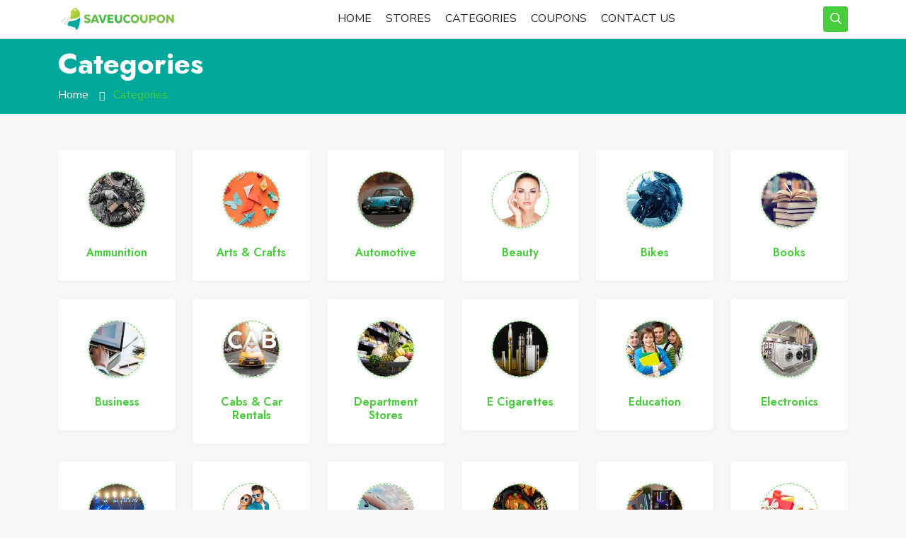

--- FILE ---
content_type: text/html; charset=UTF-8
request_url: https://saveucoupon.com/category
body_size: 7364
content:
<!DOCTYPE html>
<html lang="en">
  <head>
    <meta charset="UTF-8" />
    <meta
      name="viewport"
      content="width=device-width, initial-scale=1.0, maximum-scale=1.0, minimum-scale=1.0, user-scalable=no, target-densityDpi=device-dpi"
    />
        <title>Promo Code, Deals, Discounts, Offers & Coupons</title>
        <meta name="description" content="Get the latest fashion, clothing, travel, luggage, entertainment, hotels, cabs car rentals promo code and deals to save more.">

    
    <meta property="og:title" content="Promo Code, Deals, Discounts, Offers & Coupons - Jan, 2026" />
	<meta property="og:type" content="website" />
	<meta property="og:url" content="https://saveucoupon.com/category" />
	<meta property="og:site_name" content="saveucoupon.com" />
	<meta property="og:description" content="Get the latest fashion, clothing, travel, luggage, entertainment, hotels, cabs car rentals promo code and deals to save more." />

	<link rel="canonical" href="https://saveucoupon.com/category" />
      
    <script type="application/ld+json">{"@context":"https:\/\/schema.org","@type":"WebPage","name":"Promo Code, Deals, Discounts, Offers & Coupons","url":"https:\/\/saveucoupon.com\/category","description":"Get the latest fashion, clothing, travel, luggage, entertainment, hotels, cabs car rentals promo code and deals to save more.","publisher":{"@type":"Organization","name":"Saveucoupon"}}</script>    <link href="https://fonts.googleapis.com/css2?family=Jost:wght@300;400;500;600;700;800;900&family=Poppins:wght@400;500;600;700;800;900&display=swap" rel="stylesheet">
<link href="https://fonts.googleapis.com/css2?family=Nunito+Sans:wght@300;400;600;700;800;900&family=Oswald:wght@300;400;500;600;700&display=swap" rel="stylesheet">
    <link rel="icon" type="image/png" href="https://saveucoupon.com/uploads/website-images/favicon-2022-11-05-03-15-54-4600.png">
    <link rel="stylesheet" href="https://saveucoupon.com/user/css/all.min.css" />
    <link rel="stylesheet" href="https://saveucoupon.com/user/css/bootstrap.min.css" />
    <link rel="stylesheet" href="https://saveucoupon.com/user/css/spacing.css" />
    <link rel="stylesheet" href="https://saveucoupon.com/user/css/slick.css" />
    <link rel="stylesheet" href="https://saveucoupon.com/user/css/select2.min.css" />
    <link rel="stylesheet" href="https://saveucoupon.com/user/css/multiple-image-video.css" />
    <link rel="stylesheet" href="https://saveucoupon.com/toastr/toastr.min.css">
    <link rel="stylesheet" href="https://saveucoupon.com/backend/datetimepicker/jquery.datetimepicker.css">

    <link rel="stylesheet" href="https://saveucoupon.com/user/css/style.css?ver=1.15" />
    <link rel="stylesheet" href="https://saveucoupon.com/user/css/responsive.css?ver=1.5" />

    
    <link rel="stylesheet" href="https://saveucoupon.com/user/css/dev.css" />
    
    <style>


.wsus__topbar_left li a:hover,
.wsus__topbar_right li a:hover,
.wsus__topbar_left li a.active,
.wsus__topbar_right li a.active,
.wsus__menu_icon li a,
.wsus__menu_icon li form button,
.wsus__banner .prv_arr,
.wsus__banner .nxt_arr,
.common_btn,
.wsus__simgle_slider .discount,
.wsus__single_coupon_img ul li a,
.wsus__single_coupon_header .verified,
.code_btn span,
.wsus__footer_content .mail_call li a i,
.wsus__footer_social_link li a:hover,
.wsus__footer_content form button,
.wsus__scroll_btn,
.wsus__single_store_text .love,
.wsus__popup_coupon .btn-close:hover,
.wsus__select_area .wsus__blog_form button:hover,
.wsus__popup_text .code:hover,
.wsus__work .react li a,
.wsus__comment_area h4 span,
.wsus__login_link li a:hover,
.wsus__dashboard_menu ul li a:hover,
.wsus__dashboard_menu ul li a.active {
    background: #46ce3a !important;
}.main_menu::before{background-color:#fff !important;}

.main_menu .navbar-nav > li:hover > a,
.main_menu .navbar-nav li a.active,
.wsus__droap_menu li a:hover,
.wsus__droap_menu li a.active,
.wsus__section_heading a:hover {
	color: #46ce3a !important;
	/* border-color: #46ce3a !important; */
}

.wsus__popup_text ul li a:hover {
    background: #46ce3a !important;
    color: #fff !important;
}

.wsus__menu_icon li a {
	border: 1px solid #46ce3a !important;
	background: #46ce3a !important;
}

.code_btn {
    border: 1px solid #46ce3a !important;
    border-left: 0 !important;
}


.wsus__single_category:hover {
    border: 1px dashed #46ce3a !important;
}

.wsus__single_category span {
    color: #00a89b !important;
    border: 1px dashed #46ce3a !important;
}

.wsus__single_category:hover span {
    background: #46ce3a !important;
    color: #fff !important;
}

.wsus__blog_categories ul li a:hover {
    color: #46ce3a !important;
    border-color: #46ce3a !important;
}

.wsus__banner_categories ul li a span i {
    color: #46ce3a !important;
    border-right: 1px solid #46ce3a !important;
}

.wsus__banner_categories ul li a:hover,
.wsus__banner_categories ul li a:hover span,
.wsus__large_add_text h1 span,
.wsus__single_coupon:hover .wsus__single_coupon_text a,
.wsus__single_category h6,
.wsus__singlr_blog_header .bloger,
.wsus__footer_content .mail_call li a,
.wsus__footer_content .footer_link li a:hover,
.wsus__featured_store_text_center .common_btn:hover,
.wsus__bc_item li:last-child a,
.wsus__single_store_text a:hover,
.wsus__single_store_text a:first-child  i,
.wsus__single_store_text .store_rating span,
.wsus__sidebar_store h4, .wsus__blog_search h4,
.wsus__blog_categories h4,
.wsus__sidebar_store ul li::after,
.wsus__sidebar_store ul li:hover a,
.wsus__stores_details_top_text .store_rating span,
.wsus__pagination .page-link,
.wsus__contact_single i,
.wsus__contact_us hr,
.wsus__login_input i,
.wsus__login_reg_area label:hover,
.wsus__dashboard_body h3,
.wsus__dashboard_menu h3 {
    color: #46ce3a !important;
}


.wsus__banner_categories ul li a:hover .item {
    background: #46ce3a !important;
    border-color: #46ce3a !important;
    color: #fff !important;
}

.wsus__login_reg_area .nav-pills .nav-link.active,
.wsus__login_reg_area .nav-pills .nav-link:hover {
    color: #46ce3a !important;
    border-color: #46ce3a !important;
}

.wsus__login_reg_area .form-check-input:focus {
    border-color: #46ce3a !important;
}

.wsus__login_reg_area .form-check-input:checked {
    background-color: #46ce3a !important;
    border-color: #46ce3a !important;
}

/* .select2-container--default .select2-selection--single .select2-selection__arrow b {
	border-color: #46ce3a transparent transparent transparent !important;
} */

.select2-container--default .select2-results__option--highlighted.select2-results__option--selectable {
    background-color: #46ce3a !important;
}


.wsus__featured_store_text_center .common_btn:hover {
    background: #fff !important;
}

.wsus__select_area .wsus__blog_form  button:hover {
    background: color: #46ce3a !important;
    color: #fff !important;
}

.wsus__banner_categories ul li a:hover .item{
    background: #46ce3a !important;
    border-color: #46ce3a !important;
    color: #fff;
}

.wsus__banner_categories ul li a:hover,
.wsus__banner_categories ul li a:hover span{
    color: #46ce3a !important;
}

.wsus__single_store_footer .visit {
    color: #46ce3a !important;
    border: 1px solid #46ce3a !important;
}

.wsus__single_store_footer .visit:hover {
    background: #46ce3a !important;
    color: #fff !important;
}

/* start theme two color */

.wsus__menu_icon li .wsus__serch_form {
    background: #00a89b !important;
}

.wsus__topbar,
.wsus__banner .prv_arr:hover,
.wsus__banner .nxt_arr:hover,
.common_btn::after,
.wsus__single_coupon_header .category,
.wsus__single_coupon_img .offer,
.wsus__single_coupon_img .offer::after,
footer,
.wsus__featured_store_text,
.wsus__popup_coupon .btn-close,
.wsus__popup_text .code,
.wsus__work .react li a:hover {
    background: #00a89b !important;
}

.wsus__single_coupon_img ul li a:hover{
	color: #00a89b !important;
}

.common_btn:hover::after{
    color: #fff;
}

.wsus__pagination .page-item.active .page-link, .wsus__pagination .page-item .page-link:hover {
    z-index: 3;
    color: #fff !important;
    background-color: #46ce3a !important;
}

.dash_wishlist_button li a.active {
    background: #00a89b !important;
}

</style>
    
    <script src="https://saveucoupon.com/user/js/jquery-3.6.0.min.js"></script>
    <script src="https://www.google.com/recaptcha/api.js" async defer></script>

            <script async src="https://www.googletagmanager.com/gtag/js?id=UA-163972781-1"></script>
        <script>
            window.dataLayer = window.dataLayer || [];
            function gtag(){dataLayer.push(arguments);}
            gtag('js', new Date());
            gtag('config', 'UA-163972781-1');
        </script>
    
    
  </head>

  <body>

    <!--=========================
      TOPBAR START
    ===========================-->

    
            <section class="wsus__topbar">
            <div class="container">
                <div class="row">
                                            <div class="col-xl-12 col-12 col-sm-12">
                            <ul class="wsus__topbar_right d-flex flex-wrap justify-content-end">
                                                                    <li><a href="https://www.facebook.com/saveucoupon/"><i class="fab fa-facebook"></i></a></li>
                                                                    <li><a href="https://twitter.com/saveucoupon"><i class="fab fa-twitter"></i></a></li>
                                                                    <li><a href="https://twitter.com/saveucoupon"><i class="fab fa-twitter"></i></a></li>
                                                            </ul>
                        </div>
                                    </div>
            </div>
        </section>
        <!--=========================
      TOPBAR END
    ===========================-->


    <!--=========================
        MAIN MENU START
    ===========================-->
    <nav class="navbar navbar-expand-lg navbar-light main_menu">
        <div class="container">
            <a class="navbar-brand" href="https://saveucoupon.com">
            <img src="https://saveucoupon.com/uploads/website-images/logo-2022-11-12-02-02-13-9642.webp" alt="" class="img-fluid w-100"/>
            </a>
            <button class="navbar-toggler" type="button" data-bs-toggle="collapse" data-bs-target="#navbarSupportedContent"
            aria-controls="navbarSupportedContent" aria-expanded="false" aria-label="Toggle navigation">
                <i class="far fa-bars"></i>
            </button>
            <div class="collapse navbar-collapse" id="navbarSupportedContent">
                <ul class="navbar-nav m-auto">
                                            <li class="nav-item">
                            <a class="nav-link" aria-current="page" href="https://saveucoupon.com">Home</a>
                        </li>
                                                            <li class="nav-item">
                        <a class="nav-link" href="https://saveucoupon.com/stores">Stores</a>
                    </li>
                                                            <li class="nav-item">
                        <a class="nav-link" href="https://saveucoupon.com/category">Categories</a>
                    </li>
                                                            <li class="nav-item">
                        <a class="nav-link" href="https://saveucoupon.com/coupons">Coupons</a>
                    </li>
                                  
                                        <li class="nav-item">
                        <a class="nav-link" href="https://saveucoupon.com/contact-us">Contact us</a>
                    </li>
                                    </ul>

                                <ul class="wsus__menu_icon d-flex flex-wrap">
                    <li>
                        <a href="javascript:;"><i class="far fa-search"></i></a>
                        <div class="wsus__serch_form">
                            <form action="https://saveucoupon.com/coupons">
                                <input type="text" name="search" placeholder="Search Coupon . .">
                                <button type="submit">search</button>
                            </form>
                        </div>
                    </li>
                </ul>
                            </div>
        </div>
    </nav>
    <!--=========================
        MAIN MENU END
    ===========================-->

    <!--=========================
        POPUP CODE START
    ===========================-->
    
    <!--=========================
        POPUP CODE END
    ===========================-->

        <!--=========================
        BREADCRUMB START
    ===========================-->	<style>	.wsus__categories img{border-radius: 50%;}		.wsus__single_category span{    width: 80px;  height: 80px;}		</style>
    <section class="wsus__breadcrumb" style="background: url(https://saveucoupon.com/uploads/website-images/banner-us-2022-03-19-10-42-57-9260.jpg);">
        <div class="wsus__breadcrumb_overlay">
            <div class="container">
                <div class="row">
                    <div class="col-12">
                        <h1>Categories</h1>
                        <ul class="wsus__bc_item d-flex align-items-center">
                            <li><a href="https://saveucoupon.com">Home</a></li>
                            <li><a href="https://saveucoupon.com/category">Categories</a></li>
                        </ul>
                    </div>
                </div>
            </div>
        </div>
    </section>
    <!--=========================
        BREADCRUMB END
    ===========================-->


    <!--=========================
        CATEGORIES START
    ===========================-->
    <section class="wsus__categories  mt_50 mb_25">
        <div class="container">
            <div class="row">
                                    <div class="col-xl-2 col-sm-6 col-md-4 col-lg-3">
                                                 <a href="https://saveucoupon.com/coupons/ammunition" class="wsus__single_category">
                                                    <span><img src="https://saveucoupon.com/uploads/custom-images/ammunition-2022-11-12-10-38-06-9669.webp" alt="Ammunition"></span>
                            <h6>Ammunition</h6>
                        </a>
                    </div>
                                    <div class="col-xl-2 col-sm-6 col-md-4 col-lg-3">
                                                 <a href="https://saveucoupon.com/coupons/fashion/arts-crafts" class="wsus__single_category">
                                                    <span><img src="https://saveucoupon.com/uploads/custom-images/arts-crafts-2022-11-12-10-39-19-1129.webp" alt="Arts &amp; Crafts"></span>
                            <h6>Arts &amp; Crafts</h6>
                        </a>
                    </div>
                                    <div class="col-xl-2 col-sm-6 col-md-4 col-lg-3">
                                                 <a href="https://saveucoupon.com/coupons/automotive" class="wsus__single_category">
                                                    <span><img src="https://saveucoupon.com/uploads/custom-images/automotive-2022-11-12-10-39-34-2067.webp" alt="Automotive"></span>
                            <h6>Automotive</h6>
                        </a>
                    </div>
                                    <div class="col-xl-2 col-sm-6 col-md-4 col-lg-3">
                                                 <a href="https://saveucoupon.com/coupons/beauty" class="wsus__single_category">
                                                    <span><img src="https://saveucoupon.com/uploads/custom-images/beauty-2022-11-12-10-39-59-5854.webp" alt="Beauty"></span>
                            <h6>Beauty</h6>
                        </a>
                    </div>
                                    <div class="col-xl-2 col-sm-6 col-md-4 col-lg-3">
                                                 <a href="https://saveucoupon.com/coupons/bikes" class="wsus__single_category">
                                                    <span><img src="https://saveucoupon.com/uploads/custom-images/bikes-2022-11-12-10-40-19-3733.webp" alt="Bikes"></span>
                            <h6>Bikes</h6>
                        </a>
                    </div>
                                    <div class="col-xl-2 col-sm-6 col-md-4 col-lg-3">
                                                 <a href="https://saveucoupon.com/coupons/books" class="wsus__single_category">
                                                    <span><img src="https://saveucoupon.com/uploads/custom-images/books-2022-11-12-10-40-38-1066.webp" alt="Books"></span>
                            <h6>Books</h6>
                        </a>
                    </div>
                                    <div class="col-xl-2 col-sm-6 col-md-4 col-lg-3">
                                                 <a href="https://saveucoupon.com/coupons/business" class="wsus__single_category">
                                                    <span><img src="https://saveucoupon.com/uploads/custom-images/business-2022-11-12-10-40-53-8713.webp" alt="Business"></span>
                            <h6>Business</h6>
                        </a>
                    </div>
                                    <div class="col-xl-2 col-sm-6 col-md-4 col-lg-3">
                                                 <a href="https://saveucoupon.com/coupons/travel/cabs-car-rentals" class="wsus__single_category">
                                                    <span><img src="https://saveucoupon.com/uploads/custom-images/cabs-car-rentals-2022-11-12-04-22-39-6012.webp" alt="Cabs &amp; Car Rentals"></span>
                            <h6>Cabs &amp; Car Rentals</h6>
                        </a>
                    </div>
                                    <div class="col-xl-2 col-sm-6 col-md-4 col-lg-3">
                                                 <a href="https://saveucoupon.com/coupons/department-stores" class="wsus__single_category">
                                                    <span><img src="https://saveucoupon.com/uploads/custom-images/department-stores-2022-11-13-03-52-07-5984.webp" alt="Department Stores"></span>
                            <h6>Department Stores</h6>
                        </a>
                    </div>
                                    <div class="col-xl-2 col-sm-6 col-md-4 col-lg-3">
                                                 <a href="https://saveucoupon.com/coupons/e-cigarettes" class="wsus__single_category">
                                                    <span><img src="https://saveucoupon.com/uploads/custom-images/e-cigarettes-2022-11-13-03-52-36-6166.webp" alt="E cigarettes"></span>
                            <h6>E cigarettes</h6>
                        </a>
                    </div>
                                    <div class="col-xl-2 col-sm-6 col-md-4 col-lg-3">
                                                 <a href="https://saveucoupon.com/coupons/education" class="wsus__single_category">
                                                    <span><img src="https://saveucoupon.com/uploads/custom-images/education-2022-11-13-03-52-51-7868.webp" alt="education"></span>
                            <h6>education</h6>
                        </a>
                    </div>
                                    <div class="col-xl-2 col-sm-6 col-md-4 col-lg-3">
                                                 <a href="https://saveucoupon.com/coupons/electronics" class="wsus__single_category">
                                                    <span><img src="https://saveucoupon.com/uploads/custom-images/electronics-2022-11-13-03-53-30-3192.webp" alt="Electronics"></span>
                            <h6>Electronics</h6>
                        </a>
                    </div>
                                    <div class="col-xl-2 col-sm-6 col-md-4 col-lg-3">
                                                 <a href="https://saveucoupon.com/coupons/entertainment" class="wsus__single_category">
                                                    <span><img src="https://saveucoupon.com/uploads/custom-images/entertainment-2022-11-13-03-53-46-4835.webp" alt="Entertainment"></span>
                            <h6>Entertainment</h6>
                        </a>
                    </div>
                                    <div class="col-xl-2 col-sm-6 col-md-4 col-lg-3">
                                                 <a href="https://saveucoupon.com/coupons/fashion" class="wsus__single_category">
                                                    <span><img src="https://saveucoupon.com/uploads/custom-images/fashion-2022-11-13-03-54-00-9934.webp" alt="Fashion"></span>
                            <h6>Fashion</h6>
                        </a>
                    </div>
                                    <div class="col-xl-2 col-sm-6 col-md-4 col-lg-3">
                                                 <a href="https://saveucoupon.com/coupons/travel/flights" class="wsus__single_category">
                                                    <span><img src="https://saveucoupon.com/uploads/custom-images/flights-2022-11-13-03-54-13-8521.webp" alt="Flights"></span>
                            <h6>Flights</h6>
                        </a>
                    </div>
                                    <div class="col-xl-2 col-sm-6 col-md-4 col-lg-3">
                                                 <a href="https://saveucoupon.com/coupons/food" class="wsus__single_category">
                                                    <span><img src="https://saveucoupon.com/uploads/custom-images/food-2022-11-13-03-54-47-7864.webp" alt="Food"></span>
                            <h6>Food</h6>
                        </a>
                    </div>
                                    <div class="col-xl-2 col-sm-6 col-md-4 col-lg-3">
                                                 <a href="https://saveucoupon.com/coupons/gaming" class="wsus__single_category">
                                                    <span><img src="https://saveucoupon.com/uploads/custom-images/gaming-2022-11-13-03-55-07-1687.webp" alt="Gaming"></span>
                            <h6>Gaming</h6>
                        </a>
                    </div>
                                    <div class="col-xl-2 col-sm-6 col-md-4 col-lg-3">
                                                 <a href="https://saveucoupon.com/coupons/gifts" class="wsus__single_category">
                                                    <span><img src="https://saveucoupon.com/uploads/custom-images/gifts-2022-11-13-03-55-22-4139.webp" alt="Gifts"></span>
                            <h6>Gifts</h6>
                        </a>
                    </div>
                                    <div class="col-xl-2 col-sm-6 col-md-4 col-lg-3">
                                                 <a href="https://saveucoupon.com/coupons/health-fitness" class="wsus__single_category">
                                                    <span><img src="https://saveucoupon.com/uploads/custom-images/health-fitness-2022-11-13-03-55-38-5493.webp" alt="Health &amp; fitness"></span>
                            <h6>Health &amp; fitness</h6>
                        </a>
                    </div>
                                    <div class="col-xl-2 col-sm-6 col-md-4 col-lg-3">
                                                 <a href="https://saveucoupon.com/coupons/home-kitchen" class="wsus__single_category">
                                                    <span><img src="https://saveucoupon.com/uploads/custom-images/home-kitchen-2022-11-13-03-56-51-2469.webp" alt="Home &amp; Kitchen"></span>
                            <h6>Home &amp; Kitchen</h6>
                        </a>
                    </div>
                                    <div class="col-xl-2 col-sm-6 col-md-4 col-lg-3">
                                                 <a href="https://saveucoupon.com/coupons/travel/hotels" class="wsus__single_category">
                                                    <span><img src="https://saveucoupon.com/uploads/custom-images/hotels-2022-11-13-03-55-50-7139.webp" alt="Hotels"></span>
                            <h6>Hotels</h6>
                        </a>
                    </div>
                                    <div class="col-xl-2 col-sm-6 col-md-4 col-lg-3">
                                                 <a href="https://saveucoupon.com/coupons/jewelry" class="wsus__single_category">
                                                    <span><img src="https://saveucoupon.com/uploads/custom-images/jewelry-2022-11-13-03-56-24-9893.webp" alt="Jewelry"></span>
                            <h6>Jewelry</h6>
                        </a>
                    </div>
                                    <div class="col-xl-2 col-sm-6 col-md-4 col-lg-3">
                                                 <a href="https://saveucoupon.com/coupons/fashion/kids-clothing" class="wsus__single_category">
                                                    <span><img src="https://saveucoupon.com/uploads/custom-images/kids-clothing-2022-11-13-03-56-38-5501.webp" alt="Kids&#039; Clothing"></span>
                            <h6>Kids&#039; Clothing</h6>
                        </a>
                    </div>
                                    <div class="col-xl-2 col-sm-6 col-md-4 col-lg-3">
                                                 <a href="https://saveucoupon.com/coupons/fashion/mens-clothing" class="wsus__single_category">
                                                    <span><img src="https://saveucoupon.com/uploads/custom-images/mens-clothing-2022-11-13-03-57-05-6560.webp" alt="Mens&#039; Clothing"></span>
                            <h6>Mens&#039; Clothing</h6>
                        </a>
                    </div>
                                    <div class="col-xl-2 col-sm-6 col-md-4 col-lg-3">
                                                 <a href="https://saveucoupon.com/coupons/pets" class="wsus__single_category">
                                                    <span><img src="https://saveucoupon.com/uploads/custom-images/pets-2022-11-13-03-57-17-4661.webp" alt="Pets"></span>
                            <h6>Pets</h6>
                        </a>
                    </div>
                                    <div class="col-xl-2 col-sm-6 col-md-4 col-lg-3">
                                                 <a href="https://saveucoupon.com/coupons/photo" class="wsus__single_category">
                                                    <span><img src="https://saveucoupon.com/uploads/custom-images/photo-2022-11-13-03-57-40-5820.webp" alt="Photo"></span>
                            <h6>Photo</h6>
                        </a>
                    </div>
                                    <div class="col-xl-2 col-sm-6 col-md-4 col-lg-3">
                                                 <a href="https://saveucoupon.com/coupons/printing" class="wsus__single_category">
                                                    <span><img src="https://saveucoupon.com/uploads/custom-images/printing-2022-11-13-03-58-01-6733.webp" alt="printing"></span>
                            <h6>printing</h6>
                        </a>
                    </div>
                                    <div class="col-xl-2 col-sm-6 col-md-4 col-lg-3">
                                                 <a href="https://saveucoupon.com/coupons/software" class="wsus__single_category">
                                                    <span><img src="https://saveucoupon.com/uploads/custom-images/software-2022-11-13-03-58-13-9483.webp" alt="Software"></span>
                            <h6>Software</h6>
                        </a>
                    </div>
                                    <div class="col-xl-2 col-sm-6 col-md-4 col-lg-3">
                                                 <a href="https://saveucoupon.com/coupons/sports" class="wsus__single_category">
                                                    <span><img src="https://saveucoupon.com/uploads/custom-images/sports-2022-11-13-03-58-24-2298.webp" alt="Sports"></span>
                            <h6>Sports</h6>
                        </a>
                    </div>
                                    <div class="col-xl-2 col-sm-6 col-md-4 col-lg-3">
                                                 <a href="https://saveucoupon.com/coupons/ticket" class="wsus__single_category">
                                                    <span><img src="https://saveucoupon.com/uploads/custom-images/ticket-2022-11-13-03-58-41-5976.webp" alt="Ticket"></span>
                            <h6>Ticket</h6>
                        </a>
                    </div>
                                    <div class="col-xl-2 col-sm-6 col-md-4 col-lg-3">
                                                 <a href="https://saveucoupon.com/coupons/toys" class="wsus__single_category">
                                                    <span><img src="https://saveucoupon.com/uploads/custom-images/toys-2022-11-13-03-58-54-4845.webp" alt="Toys"></span>
                            <h6>Toys</h6>
                        </a>
                    </div>
                                    <div class="col-xl-2 col-sm-6 col-md-4 col-lg-3">
                                                 <a href="https://saveucoupon.com/coupons/travel" class="wsus__single_category">
                                                    <span><img src="https://saveucoupon.com/uploads/custom-images/travel-2022-11-13-03-59-04-3928.webp" alt="Travel"></span>
                            <h6>Travel</h6>
                        </a>
                    </div>
                                    <div class="col-xl-2 col-sm-6 col-md-4 col-lg-3">
                                                 <a href="https://saveucoupon.com/coupons/fashion/womens-clothing" class="wsus__single_category">
                                                    <span><img src="https://saveucoupon.com/uploads/custom-images/womens-clothing-2022-11-13-03-59-19-6265.webp" alt="Womens&#039; Clothing"></span>
                            <h6>Womens&#039; Clothing</h6>
                        </a>
                    </div>
                                    <div class="col-xl-2 col-sm-6 col-md-4 col-lg-3">
                                                 <a href="https://saveucoupon.com/coupons/wood" class="wsus__single_category">
                                                    <span><img src="https://saveucoupon.com/uploads/custom-images/wood-2022-11-13-07-46-15-1827.webp" alt="Wood"></span>
                            <h6>Wood</h6>
                        </a>
                    </div>
                                    <div class="col-xl-2 col-sm-6 col-md-4 col-lg-3">
                                                 <a href="https://saveucoupon.com/coupons/wordpress" class="wsus__single_category">
                                                    <span><img src="https://saveucoupon.com/uploads/custom-images/wordpress-2022-11-13-03-59-46-4010.webp" alt="WordPress"></span>
                            <h6>WordPress</h6>
                        </a>
                    </div>
                            </div>
        </div>
    </section>
    <!--=========================
        CATEGORIES END
    ===========================-->


        <!--=========================
        FOOTER START
    ===========================-->
    <footer class="pt_50">
        <div class="container">
            <div class="row justify-content-between">
                <div class="col-xl-4 col-sm-8 col-lg-4">
                    <div class="wsus__footer_content">
                        <a href="https://saveucoupon.com" class="footer_logo">
                            <img src="https://saveucoupon.com/uploads/website-images/footer-logo-2022-11-05-03-11-59-3630.webp" alt="logo" class="img-fluid">
                        </a>
                        
                        <ul class="mail_call">
                            <li><a href="callto:-" style="color: #fff !important;"><i class="fal fa-mobile-android"></i>  -</a></li>
                            <li><a href="mailto:contact@saveucoupon.com" style="color: #fff !important;"><i class="fal fa-envelope"></i> contact@saveucoupon.com</a></li>
                            <li><a href="javascript:;" style="color: #fff !important;"> <i class="fal fa-map-marker-alt"></i> San Francisco City Hall, San Francisco, CA</a></li>
                        </ul>
                    </div>
                </div>
               <!-- <div class="col-xl-2 col-sm-4 col-lg-2">
                    <div class="wsus__footer_content">
                        <h3>Coupon</h3>
                        <ul class="footer_link">
                            <li><a href="https://saveucoupon.com/coupons?highlight=3">Exclusive Coupons</a></li>
                            <li><a href="https://saveucoupon.com/coupons?highlight=1">Featured Coupons</a></li>
                            <li><a href="https://saveucoupon.com/coupons?highlight=2">Verified Coupons</a></li>
                                                        <li><a href="https://saveucoupon.com/submit-coupon">Submit a Coupon</a></li>
                            
                        </ul>
                    </div>
                </div>-->
                <div class="col-xl-2 col-sm-4 order-sm-4 col-lg-2">
                    <div class="wsus__footer_content">
                        <h3>Help Links</h3>
                        <ul class="footer_link">
                            <li><a href="https://saveucoupon.com/stores">All Stores</a></li>
                            <li><a href="https://saveucoupon.com/blog">Our Blogs</a></li>
                            <li><a href="https://saveucoupon.com/category">Our Categories</a></li>
                            <li><a href="https://saveucoupon.com/about-us">About Us</a></li>
                        </ul>
                    </div>
                </div>
                <div class="col-xl-3 col-sm-8 col-lg-3 order-lg-4">
                    <div class="wsus__footer_content">
                        <h3>social link</h3>
                        <ul class="wsus__footer_social_link d-flex">
                                                            <li><a href="https://www.facebook.com/saveucoupon/"><i class="fab fa-facebook"></i></a></li>
                                                            <li><a href="https://twitter.com/saveucoupon"><i class="fab fa-twitter"></i></a></li>
                                                            <li><a href="https://twitter.com/saveucoupon"><i class="fab fa-twitter"></i></a></li>
                                                    </ul>
                    </div>
                </div>
            </div>
            <div class="row footer_subscribe">
                <div class="col-lg-5">
                    <div class="footer_subscribe_text">
                        <h3>Newsletter</h3>
                    </div>
                </div>
                <div class="col-lg-7">
                    <form id="subscriberForm">
                        <input type="hidden" name="_token" value="nJjLrcuidXJscXLv7TzWRCOIAJDNDjSkRLoVRSrb">                        <input type="email" placeholder="Your Email" name="email">
                        <button id="SubscribeBtn" type="submit"><i id="subscribe-spinner" class="loading-icon fa fa-spin fa-spinner mr-3 d-none"></i> <i class="far fa-paper-plane sub_plane"></i></button>
                    </form>
                </div>
            </div>
        </div>
        <div class="wsus__copyright">
            <div class="container">
                <div class="row">
                    <div class="col-12">
                        <p>Copyright 2022, Saveucoupon. All Rights Reserved.</p>
                    </div>
                </div>
            </div>
        </div>
    </footer>
    <!--=========================
        FOOTER END
    ===========================-->


    <!--============================
        SCROLL BUTTON START
    ==============================-->
    <div class="wsus__scroll_btn">
        <i class="fas fa-chevron-up"></i>
    </div>
    <!--============================
        SCROLL BUTTON  END
    ==============================-->
    

    
    <!--bootstrap js-->
    <script src="https://saveucoupon.com/user/js/bootstrap.bundle.min.js"></script>
    <!--font-awesome js-->
    <script src="https://saveucoupon.com/user/js/Font-Awesome.js"></script>
    <!--slick  js-->
    <script src="https://saveucoupon.com/user/js/slick.min.js"></script>
    <!--sudebar  js-->
    <script src="https://saveucoupon.com/user/js/sticky_sidebar.js"></script>
    <!--select 2  js-->
    <script src="https://saveucoupon.com/user/js/select2.min.js"></script>
    <!--select 2  js-->
    <script src="https://saveucoupon.com/user/js/multiple-image-video.js"></script>

    <!--main/custom js-->
    <script src="https://saveucoupon.com/user/js/main.js?ver=1.0"></script>

    <script src="https://saveucoupon.com/toastr/toastr.min.js"></script>
    <script src="https://saveucoupon.com/backend/datetimepicker/jquery.datetimepicker.js"></script>

    <script>
            </script>

    
    <script>
        (function($) {
            "use strict";
            $(document).ready(function () {
                $('.datetimepicker_mask').datetimepicker({
                    format:'Y-m-d H:i',
                });

                $("#subscriberForm").on('submit', function(e){
                    e.preventDefault();
                    var isDemo = "1"
                    if(isDemo == 0){
                        toastr.error('This Is Demo Version. You Can Not Change Anything');
                        return;
                    }

                    $("#subscribe-spinner").removeClass('d-none')
                    $("#SubscribeBtn").addClass('after_subscribe')
                    $("#SubscribeBtn").attr('disabled',true);
                    $(".sub_plane").addClass('d-none');

                    $.ajax({
                        type: 'POST',
                        data: $('#subscriberForm').serialize(),
                        url: "https://saveucoupon.com/subscribe-request",
                        success: function (response) {
                            if(response.status == 1){
                                toastr.success(response.message);
                                $("#subscribe-spinner").addClass('d-none')
                                $("#SubscribeBtn").removeClass('after_subscribe')
                                $("#SubscribeBtn").attr('disabled',false);
                                $("#subscriberForm").trigger("reset");
                                $(".sub_plane").removeClass('d-none');
                            }

                            if(response.status == 0){
                                toastr.error(response.message);
                                $("#subscribe-spinner").addClass('d-none')
                                $("#SubscribeBtn").removeClass('after_subscribe')
                                $("#SubscribeBtn").attr('disabled',false);
                                $(".sub_plane").removeClass('d-none');
                            }
                        },
                        error: function(err) {
                            toastr.error('Something went wrong');
                            $("#subscribe-spinner").addClass('d-none')
                            $("#SubscribeBtn").removeClass('after_subscribe')
                            $("#SubscribeBtn").attr('disabled',false);
                            $(".sub_plane").removeClass('d-none');
                        }
                    });
                })
            });
        })(jQuery);

        function addToWishlist(id){
            var isDemo = "1"
            if(isDemo == 0){
                toastr.error('This Is Demo Version. You Can Not Change Anything');
                return;
            }

            $.ajax({
                type: 'get',
                url: "https://saveucoupon.com/store-wishlist"+ "/" + id,
                success: function (response) {
                    if(response.status == 1){
                        toastr.success(response.message)
                    }
                    if(response.status == 0){
                        toastr.error(response.message)
                    }
                },
                error: function(response) {
                    alert('error');
                }
            });
        }

        function addToCouponWishlist(id){
            var isDemo = "1"
            if(isDemo == 0){
                toastr.error('This Is Demo Version. You Can Not Change Anything');
                return;
            }

            $.ajax({
                type: 'get',
                url: "https://saveucoupon.com/coupon-wishlist"+ "/" + id,
                success: function (response) {
                    if(response.status == 1){
                        toastr.success(response.message)
                    }
                    if(response.status == 0){
                        toastr.error(response.message)
                    }
                },
                error: function(response) {
                    alert('error');
                }
            });
        }

        function copyFunction(id){
            var copyText = document.getElementById("couponCodeId-"+id);
            copyText.select();
            copyText.setSelectionRange(0, 99999);
            navigator.clipboard.writeText(copyText.value);
            toastr.success("Copied")
        }

        function positiveFeedback(id){
            var isDemo = "1"
            if(isDemo == 0){
                toastr.error('This Is Demo Version. You Can Not Change Anything');
                return;
            }

            $.ajax({
                type: 'get',
                url: "https://saveucoupon.com/coupon-positive-feedback"+ "/" + id,
                success: function (response) {
                    if(response.status == 1){
                        toastr.success(response.message)
                        $("#reactionBox-"+id).addClass('d-none')
                        $("#workBox-"+id).addClass('d-none')
                        $("#feedback-"+id).removeClass('d-none')
                    }
                    if(response.status == 0){
                        toastr.error(response.message)
                    }
                },
                error: function(response) {
                    alert('error');
                }
            });
        }

        function negetiveFeedback(id){
            var isDemo = "1"
            if(isDemo == 0){
                toastr.error('This Is Demo Version. You Can Not Change Anything');
                return;
            }

            $.ajax({
                type: 'get',
                url: "https://saveucoupon.com/coupon-negetive-feedback"+ "/" + id,
                success: function (response) {
                    if(response.status == 1){
                        toastr.success(response.message)
                        $("#reactionBox-"+id).addClass('d-none')
                        $("#workBox-"+id).addClass('d-none')
                        $("#feedback-"+id).removeClass('d-none')
                    }
                    if(response.status == 0){
                        toastr.error(response.message)
                    }
                },
                error: function(response) {
                    alert('error');
                }
            });
        }



    </script>
        
  </body>
</html>


--- FILE ---
content_type: text/css
request_url: https://saveucoupon.com/user/css/multiple-image-video.css
body_size: 85
content:
.img_upload {
	display: flex;
	align-items: center;
	margin-bottom: 17px;
}
.img_upload .cam, 
.img_upload .vid {
	width: 200px;
	height: 200px;
	border: 1px dashed #c4c6cf;
	position: relative;
	transition: all linear .3s;
	-webkit-transition: all linear .3s ease;
	-moz-transition: all linear .3s ease;
	-ms-transition: all linear .3s ease;
	-o-transition: all linear .3s ease;
	border-radius: 5px;
	-webkit-border-radius: 5px;
	-moz-border-radius: 5px;
	-ms-border-radius: 5px;
	-o-border-radius: 5px;
}
.img_upload .cam:hover,
.img_upload .vid:hover{
  background: #d9edf7;
}
.img_upload .cam span,
.img_upload .vid span  {
	position: absolute;
	top: 50%;
	left: 50%;
	transform: translate(-50%, -50%);
	-webkit-transform: translate(-50%, -50%);
	-moz-transform: translate(-50%, -50%);
	-ms-transform: translate(-50%, -50%);
	-o-transform: translate(-50%, -50%);
	font-size: 25px;
}
.apnd-img {
	float: left;
	margin-right: 5px;
	width: 200px !important;
	height: 200px !important;
	min-height: 70px;
	min-width: 70px;
	position: relative;
	text-align: center;
	border: 1px solid #d2d2d2;
	overflow: hidden;
	margin-bottom: 5px;
	object-fit: cover;
	border-radius: 5px;
}
.apnd-img img {
	border-radius: 0 !important;
}
.apnd-img img {
  object-fit: contain;
  width: 100%;
  height: 100%;
}
.apnd-img i {
	position: absolute;
	right: 2px;
	top: 2px;
	width: 18px;
	height: 18px;
	background: #7f7f7f;
	font-size: 10px;
	color: #fff;
	line-height: 18px;
	text-align: center;
	cursor: pointer;
	border-radius: 50%;
	-webkit-border-radius: 50%;
	-moz-border-radius: 50%;
	-ms-border-radius: 50%;
	-o-border-radius: 50%;
  transition: all linear .3s;
-webkit-transition: all linear .3s ease;
-moz-transition: all linear .3s ease;
-ms-transition: all linear .3s ease;
-o-transition: all linear .3s ease;
}
.apnd-img i:hover{
	background: #d33;
}


--- FILE ---
content_type: text/css
request_url: https://saveucoupon.com/user/css/style.css?ver=1.15
body_size: 7690
content:
ul,
ol {
    list-style: none;
    margin: 0;
    padding: 0;
}

a {
    display: inline-block;
    text-decoration: none;
}

a:hover {
    text-decoration: none;
}

p, span {
    font-size: 16px;
    font-weight: 400;
    color: #4b4b4b;
    margin: 0;
}

body {
	/* font-family: 'Poppins', sans-serif; */
	font-family: 'Nunito Sans', sans-serif;
	scroll-behavior: smooth;
	color: #003049;
	background: #eeeeee75;
	overflow-x: hidden;
}

h1,h2,h3,h4,h5,h6{
	font-family: 'Jost', sans-serif;
	/* font-family: 'Nunito Sans', sans-serif; */
}

img {
	height: 100%;
	object-fit: cover;
}
.wsus__topbar{display:none;}
/*===========================
    COMMON CSS START
============================*/
.common_btn {
	background: #f77f00;
	padding: 10px 15px;
	color: #fff !important;
	text-transform: capitalize;
	border-radius: 3px;
	font-size: 14px;
	font-weight: 600;
	position: relative;
	z-index: 1;
	overflow: hidden;
	transition: all linear .3s;
	-webkit-transition: all linear .3s ease;
	-moz-transition: all linear .3s ease;
	-ms-transition: all linear .3s ease;
	-o-transition: all linear .3s ease;
}

.common_btn::after {
	position: absolute;
	content: "";
	background: #003049;
	width: 0;
	height: 100%;
	top: 0;
	left: 0;
	z-index: -1;
    transition: all linear .3s;
    -webkit-transition: all linear .3s ease;
    -moz-transition: all linear .3s ease;
    -ms-transition: all linear .3s ease;
    -o-transition: all linear .3s ease;
}

.common_btn:hover::after{
    width: 100%;
    color: #fff;
}

.common_btn i{
	margin-right: 5px;
}

/*===========================
    COMMON CSS END
============================*/


/*===========================
    TOPBAR START
============================*/
.wsus__topbar {
	background: #003049;
	width: 100%;
	height: 40px;
	border-bottom: 1px solid #ddd;
}

.wsus__topbar_left li a,
.wsus__topbar_right li a{
    color: #fff;
    text-transform: uppercase;
    font-size: 12px;
    padding: 0px 15px;
    line-height: 40px;
    border-left: 1px solid #ffffff5c;
    transition: all linear .3s;
    -webkit-transition: all linear .3s;
    -moz-transition: all linear .3s;
    -ms-transition: all linear .3s;
    -o-transition: all linear .3s;
}

.wsus__topbar_left li a i{
    margin-right: 5px;
}

.wsus__topbar_left li:last-child a,
.wsus__topbar_right li:last-child a{
    border-right: 1px solid #ffffff5c;
}

.wsus__topbar_right li a {
	font-size: 14px;
	width: 40px;
	padding: 0;
	text-align: center;
}

.wsus__topbar_left li a:hover,
.wsus__topbar_right li a:hover{
    background: #f77f00;
}

.wsus__topbar_left li a.active,
.wsus__topbar_right li a.active{
    background: #fd7140;
}
/*===========================
    TOPBAR END
============================*/


/*===========================
    MAIN MENU START
============================*/
.main_menu {
	width: 100%;
	height: 55px;
	background: #fff;
	border-bottom: 1px solid #ddd;
	position: relative;
	z-index: 999;
}

.main_menu::before{
    position: absolute;
    content: "";
    width: 25%;
    height: 100%;
    top: 0;
    left: 0;
    background: #f77f00;
    clip-path: polygon(0 0, 85% 0, 100% 100%, 0 100%);
}

.main_menu .navbar-brand {
	width: 170px;
	position: relative;
}

.main_menu .navbar-nav li{
    position: relative;
}

.main_menu .navbar-nav > li > a {
    text-transform: uppercase;
    font-size: 16px;
    padding: 0px !important;
    color: #000000d6 !important;
    line-height: 80px;
    margin: 0px 10px;
    border-bottom: 3px solid transparent;
    transition: all linear .3s;
    -webkit-transition: all linear .3s ease;
    -moz-transition: all linear .3s ease;
    -ms-transition: all linear .3s ease;
    -o-transition: all linear .3s ease;
    font-weight: 500;
}

.main_menu .navbar-nav > li:hover > a,
.main_menu .navbar-nav li a.active {
	color:  #f77f00 !important;
    border-color: #f77f00;
}

.wsus__droap_menu {
	position: absolute;
	background: #fff;
	width: 230px;
	border-radius: 5px;
	box-shadow: rgba(0, 0, 0, 0.24) 0px 3px 8px;
	top: 120%;
	left: 0;
	opacity: 0;
	visibility: hidden;
	z-index: 10;
	transition: all linear .3s;
	-webkit-transition: all linear .3s;
	-moz-transition: all linear .3s;
	-ms-transition: all linear .3s;
	-o-transition: all linear .3s;
	border-top-left-radius: 0;
	border-top-right-radius: 0;
}

.wsus__droap_menu li a {
    width: 100%;
    margin: 0;
    line-height: 50px;
    border-bottom: 1px solid #eee;
    text-transform: uppercase;
    font-size: 14px;
    color: #000000d6 !important;
    padding: 0px 15px;
    transition: all linear .3s;
    -webkit-transition: all linear .3s;
    -moz-transition: all linear .3s;
    -ms-transition: all linear .3s;
    -o-transition: all linear .3s;
    border-left: 1px solid transparent;
}

.wsus__droap_menu li:last-child a{
    border-bottom: none;
}

.wsus__droap_menu li a:hover,
.wsus__droap_menu li a.active {
	color: #fd7140 !important;
	border-left: 5px solid #fd7140 !important;

}

.main_menu .navbar-nav li:hover
.wsus__droap_menu{
    opacity: 1;
    top: 99%;
    visibility: visible;
}

.wsus__menu_icon {
	position: relative;
	z-index: 1;
}

.wsus__menu_icon li a {
	width: 35px;
	height: 36px;
	border: 1px solid #f77f00;
	line-height: 35px;
	text-align: center;
	margin-left: 10px;
	color: #fff;
	background: #f77f00;
	border-radius: 3px;
    transition: all linear .3s;
    -webkit-transition: all linear .3s ease;
	-moz-transition: all linear .3s ease;
	-ms-transition: all linear .3s ease;
	-o-transition: all linear .3s ease;
}

.wsus__menu_icon li:first-child a{
    margin-left: 0;
}

.wsus__menu_icon li:hover a {
	color: #000000c2;
}

.wsus__menu_icon li{
    position: relative;
}

.wsus__menu_icon li .wsus__serch_form {
	position: absolute;
	top: 130%;
	right: 0;
	width: 350px;
	padding: 15px;
	background: rgba(0, 0, 0, 0.637);
	border-radius: 5px;
	opacity: 0;
	visibility: hidden;
	transition: all linear .3s;
	-webkit-transition: all linear .3s ease;
	-moz-transition: all linear .3s ease;
	-ms-transition: all linear .3s ease;
	-o-transition: all linear .3s ease;
}

.wsus__serch_form  form{
    position: relative;
}

.wsus__menu_icon li form input {
	width: 100%;
	padding: 10px;
	font-size: 16px;
	color: #000000c2;
	border: none;
	outline: none;
}

.wsus__menu_icon li form button {
	position: absolute;
	top: 0px;
	right: 0;
	border: none;
	height: 100%;
	padding: 0px 10px;
	background: #f77f00;
	color: #fff;
	text-transform: capitalize;
	font-weight: 600;
	font-size: 14px;
    transition: all linear .3s;
    -webkit-transition: all linear .3s ease;
    -moz-transition: all linear .3s ease;
    -ms-transition: all linear .3s ease;
    -o-transition: all linear .3s ease;
}

.wsus__menu_icon li form button:hover{
    color: #000000c2;
}

.wsus__menu_icon li:hover .wsus__serch_form{
    top: 100%;
    opacity: 1;
    visibility: visible;
}

.menu_fix {
	position: fixed !important;
	width: 100%;
	height: 70px;
	left: 0px;
	top: 0;
	z-index: 999;
	animation: menu_animate 1s ease-in-out;
	-webkit-animation: menu_animate 1s ease-in-out;
}

.menu_fix .navbar-nav > li > a {
	line-height: 70px;
}

@keyframes menu_animate {
    from {
        transform: translateY(-100%);
        -webkit-transform: translateY(-100%);
        -moz-transform: translateY(-100%);
        -ms-transform: translateY(-100%);
        -o-transform: translateY(-100%);
    }

    to {
        transform: translateY(0%);
        -webkit-transform: translateY(0%);
        -moz-transform: translateY(0%);
        -ms-transform: translateY(0%);
        -o-transform: translateY(0%);
    }
}
/*===========================
    MAIN MENU END
============================*/


/*===========================
    BANNER PART START
============================*/
.wsus__banner_categories {
	background: #fff;
	width: 100%;
	border-radius: 5px;
	box-shadow: rgba(0, 0, 0, 0.24) 0px 1px 8px;
}

.wsus__banner_categories ul {
	height: 510px;
	overflow-y: auto;
}

.wsus__banner_categories ul::-webkit-scrollbar {
	scrollbar-width: thin !important;
	background: #0b172d;
	height: 8px;
	width: 8px;
}

.wsus__banner_categories ul::-webkit-scrollbar-thumb {
	background: #fd7140;
}

.wsus__banner_categories ul li a {
	display: flex;
	align-items: center;
	justify-content: space-between;
	line-height: 50px;
	padding: 0px 20px;
	color: #0009;
	border-bottom: 1px solid #eee;
    transition: all linear .3s;
    -webkit-transition: all linear .3s ease;
    -moz-transition: all linear .3s ease;
    -ms-transition: all linear .3s ease;
    -o-transition: all linear .3s ease;
}

.wsus__banner_categories ul li:last-child a{
    border-bottom: 0;
}

.wsus__banner_categories ul li a span {
	font-size: 15px;
	color: #0009;
	transition: all linear .3s;
    -webkit-transition: all linear .3s ease;
    -moz-transition: all linear .3s ease;
    -ms-transition: all linear .3s ease;
    -o-transition: all linear .3s ease;
}

.wsus__banner_categories ul li a span i {
	width: 25px;
	color: #f77f00;
	border-right: 1px solid #f77f00;
	margin-right: 5px;
}

.wsus__banner_categories ul li a .item {
	background: #fff;
	width: 35px;
	height: 20px;
	line-height: 20px;
	text-align: center;
	border-radius: 3px;
	font-size: 12px;
	font-weight: 600;
	border: 1px solid #eee;
    transition: all linear .3s;
    -webkit-transition: all linear .3s ease;
    -moz-transition: all linear .3s ease;
    -ms-transition: all linear .3s ease;
    -o-transition: all linear .3s ease;
}

.wsus__banner_categories ul li a:hover .item{
    background: #f77f00;
    border-color: #f77f00;
    color: #fff;
}

.wsus__banner_categories ul li a:hover,
.wsus__banner_categories ul li a:hover span{
    color: #f77f00;
}

.banner_slider {
	margin: 0px;
}

.wsus__simgle_slider {
	width: 100%;
    height: 510px;
	background-position: center !important;
	background-size: cover !important;
	background-repeat: no-repeat !important;
	border-radius: 5px;
	position: relative;
    overflow: hidden;
}

.wsus__simgle_slider_overlay{
    width: 100%;
    height: 100%;
    background: rgba(0, 0, 0, 0.6);
}

.wsus__single_slider_text {
	position: absolute;
	bottom: 50px;
	left: 50px;
	width: 70%;
}

.wsus__single_slider_text h1 p{
	text-transform: capitalize;
	color: #fff;
	font-weight: 700;
	font-size: 45px;
}

.wsus__single_slider_text span {
	color: #f77f00;
	display: block;
	margin: 22px 0px 16px 0px;
}

.wsus__single_slider_text p{
	color: #fff;
}

.wsus__single_slider_text .common_btn {
	margin-top: 25px;
}

.wsus__simgle_slider .discount {
	width: 80px;
	height: 80px;
	background: #f77f00;
	display: inline-block;
	line-height: 80px;
	text-align: center;
	border: 2px dashed #fff;
	border-radius: 50%;
	position: absolute;
	top: 15px;
	right: 15px;
	font-size: 20px;
	color: #fff;
	font-weight: 800;
}

.wsus__banner .prv_arr, .wsus__banner .nxt_arr {
	position: absolute;
	top: 50%;
	left: 0;
	transform: translateY(-50%);
	-webkit-transform: translateY(-50%);
	-moz-transform: translateY(-50%);
	-ms-transform: translateY(-50%);
	-o-transform: translateY(-50%);
	z-index: 1;
	background: #f77f00;
	width: 20px;
	height: 40px;
	line-height: 40px;
	text-align: center;
	padding: 0;
	color: #fff;
	cursor: pointer;
	border-radius: 2px;
	transition: all linear .3s;
    -webkit-transition: all linear .3s ease;
    -moz-transition: all linear .3s ease;
    -ms-transition: all linear .3s ease;
    -o-transition: all linear .3s ease;
}

.wsus__banner .nxt_arr {
	left: auto;
	right: 0;
}

.wsus__banner .prv_arr:hover,
.wsus__banner .nxt_arr:hover {
	background: #003049;
}
/*===========================
    BANNER PART END
============================*/


/*===========================
	LARGE ADD START
============================*/
.wsus__large_add_bg {
	background-position: center !important;
	background-size: cover !important;
	background-repeat: no-repeat !important;
	border-radius: 5px;
	overflow: hidden;
}

.wsus__large_add_overlay {
	background: #00000075;
	width: 100%;
	height: 100%;
	padding: 50px;
}

.wsus__large_add_text {
	display: flex;
	flex-wrap: wrap;
	justify-content: center;
	align-items: center;
}

.wsus__large_add_text h1 {
	font-size: 45px;
	text-transform: capitalize;
	font-weight: 700;
	color: #fff;
	margin-right: 25px;
	display: flex;
	align-items: center;
	margin-bottom: 0;
	flex-wrap: wrap;
}

.wsus__large_add_text h1 span {
	font-size: 50px;
	font-weight: 900;
	color: #f77f00;
	margin: 0px 10px;
}

.wsus__large_add_img {
	position: relative;
	width: 100%;
	height: 100%;
}

.wsus__large_add_img img {
	width: 130px;
	height: 130px;
	position: absolute;
	top: 50%;
	right: 50px;
	transform: translateY(-50%);
	-webkit-transform: translateY(-50%);
	-moz-transform: translateY(-50%);
	-ms-transform: translateY(-50%);
	-o-transform: translateY(-50%);
}
/*===========================
	LARGE ADD END
============================*/


/*===========================
    POPUP CODE START
============================*/
.wsus__popup_coupon .modal-dialog {
	max-width: 600px;
}

.wsus__popup_coupon .modal-content {
	border-radius: 0;
	outline: 0;
}

.wsus__popup_coupon .modal-body {
	padding: 35px;
}

.wsus__popup_coupon .btn-close {
	position: absolute;
	top: 0;
	right: 0;
	background: #003049;
	color: #fff;
	padding: 0;
	width: 35px;
	height: 35px;
	border-radius: 0;
	outline: none;
	opacity: 1;
	transition: all linear .3s;
	-webkit-transition: all linear .3s ease;
	-moz-transition: all linear .3s ease;
	-ms-transition: all linear .3s ease;
	-o-transition: all linear .3s ease;
}

.wsus__popup_coupon .btn-close:focus:not(:focus-visible) {
	box-shadow: none;
}

.wsus__popup_coupon .btn-close:hover {
	background: #f77f00;
	color: #fff;
}

.wsus__popup_img {
	text-align: center;
	width: 100%;
	border-bottom: 1px solid #eee;
}

.wsus__popup_img img {
	width: 50%;
	margin-bottom: 25px;
	border: 1px solid #eee;
}

.wsus__popup_text{
	text-align: center;
}

.wsus__popup_text h4 {
	font-size: 20px;
	font-weight: 600;
	text-transform: capitalize;
	margin: 20px 0px 15px 0px;
}

.wsus__popup_text .store {
	text-transform: capitalize;
	color: #003049;
	font-size: 16px;
}

.wsus__popup_text .store a {
	color: #fff;
	text-transform: capitalize;
	font-weight: 700;
	background: #f77f00;
	padding: 4px 10px;
	font-size: 14px;
	border-radius: 3px;
	margin-left: 10px;
}

.wsus__popup_text .code {
	background: #003049;
	color: #fff;
	font-weight: 800;
	padding-left: 25px;
	transition: all linear .3s;
	-webkit-transition: all linear .3s ease;
	-moz-transition: all linear .3s ease;
	-ms-transition: all linear .3s ease;
	-o-transition: all linear .3s ease;
	margin-top: 20px;
}

.wsus__popup_text .code a {
	font-weight: 800;
	margin-left: 25px;
	border-radius: 0;
	padding: 12px 15px;
}

.wsus__popup_text .code:hover {
	background: #f77f00;
	color: #fff;
}

.wsus__work {
	display: flex;
	justify-content: center;
	align-items: center;
	margin-top: 18px;
}

.wsus__work p {
	text-transform: capitalize;
	color: #003049;
	font-size: 15px;
}

.wsus__work .react {
	margin: 0;
	border: none;
}

.wsus__work .react li a {
	background: #f77f00;
	border-radius: 30px;
	color: #fff;
	font-size: 14px;
	text-transform: capitalize;
	margin-left: 10px;
	transition: all linear .3s;
	-webkit-transition: all linear .3s ease;
	-moz-transition: all linear .3s ease;
	-ms-transition: all linear .3s ease;
	-o-transition: all linear .3s ease;
	border: none;
	width: auto;
	height: auto;
	padding: 0px 10px;
	line-height: 26px;
}

.wsus__work .react li a:hover{
	background: #003049;
}

.wsus__work .react li a i{
	margin-right: 5px;
}

.wsus__work span {
	display: inline-block;
}

.wsus__popup_text ul {
	justify-content: center !important;
	border-top: 1px solid #eee;
	border-bottom: 1px solid #eee;
	margin: 22px 0px;
}

.wsus__popup_text ul li a {
	width: 40px;
	height: 40px;
	line-height: 40px;
	text-align: center;
	border-right: 1px solid #eee;
	color: #00304996;
	transition: all linear .3s;
	-webkit-transition: all linear .3s ease;
	-moz-transition: all linear .3s ease;
	-ms-transition: all linear .3s ease;
	-o-transition: all linear .3s ease;
}

.wsus__popup_text ul li:last-child a{
	border-right: none;
}

.wsus__popup_text ul li a:hover{
	background: #f77f00;
	color: #fff;
}

.wsus__popup_text_details{
	text-align: left;
}

.wsus__popup_text_details h5 {
	text-transform: capitalize;
	font-size: 16px;
	margin-bottom: 2px;
}

.wsus__popup_text_details span {
	color: #003049b8;
	margin-bottom: 10px;
	display: block;
	font-size: 14px;
	margin-top: 5px;
}

.wsus__popup_text_details p {
	font-size: 15px;
}

.wsus__popup_add {
	border-radius: 5px;
	overflow: hidden;
	margin-top: 15px;
	width: 100%;
	height: 120px;
}

.wsus__popup_add img{
	height: 100%;
	object-fit: cover;
}
/*===========================
    POPUP CODE END
============================*/


/*===========================
EXCLUSIVE COUPON START
============================*/
.wsus__section_heading {
    box-shadow: 3px 3px 0 0 rgba(0, 0, 0, .04);
    background: #fff;
    margin-bottom: 25px;
    border: 1px solid #eee;
    border-radius: 5px;
    overflow: hidden;
    flex-wrap: wrap;
}

.wsus__section_heading h2 {
	font-size: 23px;
	font-weight: 700;
	text-transform: capitalize;
	position: relative;
	margin-bottom: 0;
}

.wsus__section_heading h2 span {
	display: inline-block;
	padding: 15px 20px;
	color: #003049;
	border-right: 2px solid #eee;
	margin-right: 20px;
}

.wsus__section_heading a {
	border-left: 2px solid #eee;
	padding: 15px 20px;
	text-transform: uppercase;
	font-size: 12px;
	color: #0009;
	font-weight: 700;
	transition: all linear .3s;
	-webkit-transition: all linear .3s ease;
	-moz-transition: all linear .3s ease;
	-ms-transition: all linear .3s ease;
	-o-transition: all linear .3s ease;
}

.wsus__section_heading a i{
	margin-left: 5px;
}

.wsus__section_heading a:hover {
	color: #f77f00;
	border-color: #f77f007d;
}

.wsus__single_coupon {
	background: #fff;
	border-radius: 5px;
	box-shadow: rgba(0, 0, 0, 0.02) 0px 4px 6px -1px, rgba(0, 0, 0, 0.06) 0px 2px 4px -1px;
	margin-right: 15px;
	margin-bottom: 25px;
	transition: all linear .3s;
	-webkit-transition: all linear .3s ease;
	-moz-transition: all linear .3s ease;
	-ms-transition: all linear .3s ease;
	-o-transition: all linear .3s ease;
}

.wsus__single_coupon_img {
	width: 100%;
	position: relative;
	height: 200px;
	z-index: 1;
}

.wsus__single_coupon_img img {
	height: 100%;
	object-fit: cover;
	border-top-left-radius: 5px;
	border-top-right-radius: 5px;
	position: relative;
}

.wsus__single_coupon_img .offer {
	background: #f77f00;
	color: #fff;
	padding: 5px 30px 5px 10px;
	font-size: 14px;
	font-weight: 800;
	position: absolute;
	top: 15px;
	right: -15px;
}

.wsus__single_coupon_img .offer::after {
	position: absolute;
	content: "";
	width: 25px;
	height: 25px;
	top: 19px;
	right: 6px;
	z-index: -1;
	transform: rotate(134deg);
	background: #b25f07;
}

.wsus__single_coupon_img ul{
	position: absolute;
	top: 15px;
	left: 15px;
}

.recent_slider .wsus__single_coupon {
	margin: 0 27px 5px 12px;
}

.recent_slider .wsus__single_coupon:hover {
	margin-top: 0px;
}

.wsus__single_coupon_img ul li a {
	background: #f77f00;
	color: #fff;
	font-size: 16px;
	font-weight: 600;
	border-radius: 50%;
	width: 30px;
	height: 30px;
	line-height: 30px;
	text-align: center;
	margin-bottom: 10px;
	transition: all linear .3s;
	-webkit-transition: all linear .3s ease;
	-moz-transition: all linear .3s ease;
	-ms-transition: all linear .3s ease;
	-o-transition: all linear .3s ease;
}

.wsus__single_coupon_img ul li a:hover{
	color: #003049;
}


.wsus__single_coupon_header {
    border-bottom: 1px solid #eee;
    border-top: 1px solid #eee;
    padding: 00px 20px;
    align-items: center;
    position: relative;
    height: 55px;
}

.wsus__single_coupon_header a {
    float: right;
    position: absolute;
    top: 11px;
    right: 20px;
}

.wsus__single_coupon_header .category {
	background: #003049;
	font-size: 14px;
	text-transform: capitalize;
	color: #fff;
	padding: 5px 10px;
	border-radius: 3px;
}

.wsus__single_coupon_text {
	padding: 30px 20px;
}

.wsus__single_coupon_text a {
    font-size: 20px;
    font-weight: 700;
    color: #003049;
    margin-bottom: 10px;
    display: block;
    width: 100%;
    transition: all linear .3s;
    -webkit-transition: all linear .3s ease;
    -moz-transition: all linear .3s ease;
    -ms-transition: all linear .3s ease;
    -o-transition: all linear .3s ease;
    display: -webkit-box;
    -webkit-line-clamp: 2;
    -webkit-box-orient: vertical;
    overflow: hidden;
    font-family: 'Jost', sans-serif;
}

.wsus__single_coupon_text p {
	font-size: 15px;
	display: -webkit-box;
	-webkit-line-clamp: 3;
	-webkit-box-orient: vertical;
	overflow: hidden;
}

.wsus__single_coupon_footer {
	border-top: 1px solid #eee;
	padding: 0px 10px;
	position: relative;
	width: 100%;
	height: 60px;
}

.wsus__single_coupon_footer .common_btn {
	position: absolute;
	top: 7px;
	right: 20px;
}

.wsus__single_coupon_header .verified {
	font-size: 14px;
	color: #fff;
	text-transform: capitalize;
	background: #f77f00;
	padding: 5px 10px;
	border-radius: 3px;
}

.wsus__single_coupon_footer .exp_date {
    font-size: 14px;
    text-transform: capitalize;
    margin-left: 10px;
    width: 60%;
}

/* .wsus__single_coupon:hover {
	margin-top: -5px;
} */

.wsus__single_coupon:hover
.wsus__single_coupon_text a {
	color: #f77f00;
}
/*===========================
EXCLUSIVE COUPON END
============================*/


/*===========================
FEATURED STORE START
============================*/
.wsus__featured_store_bg {
	background: #fff;
	box-shadow: rgba(0, 0, 0, 0.02) 0px 4px 6px -1px, rgba(0, 0, 0, 0.06) 0px 2px 4px -1px;
	border-radius: 5px;
	overflow: hidden;
}

.wsus__featured_store_text {
	position: relative;
	background: #003049;
	width: 100%;
	height: 100%;
}

.wsus__featured_store_text_center {
	position: absolute;
	top: 50%;
	left: 0;
	padding: 0px 30px;
	transform: translateY(-50%);
	-webkit-transform: translateY(-50%);
	-moz-transform: translateY(-50%);
	-ms-transform: translateY(-50%);
	-o-transform: translateY(-50%);
}

.wsus__featured_store_text_center h5 {
	color: #fff;
	text-transform: capitalize;
	font-size: 30px;
	font-weight: 600;
}

.wsus__featured_store_text_center p {
	color: #fff;
	font-size: 14px;
}

.wsus__featured_store_text_center .common_btn {
	margin-top: 15px;
}

.wsus__featured_store_text_center
.common_btn::after {
	display: none;
}

.wsus__featured_store_text_center
.common_btn:hover{
	background: #fff;
	color: #f77f00 !important;
}

.wsus__featured_store_item li{
	width: 33.33%;
}

.wsus__featured_store_item li a {
    border-top: 1px solid #ddd;
    border-right: 1px solid #ddd;
    height: 150px;
    width: 100%;
}

.wsus__featured_store_item li a img {
    height: 100% !important;
    object-fit: cover;
    width: 100% !important;
}

.wsus__featured_store_item li:nth-child(1) a,
.wsus__featured_store_item li:nth-child(2) a,
.wsus__featured_store_item li:nth-child(3) a{
	border-top: 0;
}

.wsus__featured_store_item li:nth-child(3) a,
.wsus__featured_store_item li:nth-child(6) a,
.wsus__featured_store_item li:nth-child(9) a{
	border-right: 0;
}
/*===========================
FEATURED STORE END
============================*/


/*===========================
    CATEGOIES START
============================*/
.wsus__single_category {
	padding: 30px 15px;
	border-radius: 5px;
	background: #fff;
	text-align: center;
	position: relative;
	border: 1px solid transparent;
	box-shadow: rgba(0, 0, 0, 0.05) 0px 1px 4px;
	margin-bottom: 25px;
	width: 100%;
	transition: all linear .3s;
	-webkit-transition: all linear .3s ease;
	-moz-transition: all linear .3s ease;
	-ms-transition: all linear .3s ease;
	-o-transition: all linear .3s ease;
}

.wsus__single_category span {
	width: 70px;
	height: 70px;
	display: block;
	background: #fff;
	line-height: 70px;
	border-radius: 50%;
	margin: 0 auto;
	font-size: 25px;
	color: #003049;
	border: 1px dashed #f77f00;
	box-shadow: rgba(0, 0, 0, 0.16) 0px 1px 4px;
	transition: all linear .3s;
	-webkit-transition: all linear .3s;
	-moz-transition: all linear .3s;
	-ms-transition: all linear .3s;
	-o-transition: all linear .3s;
}

.wsus__single_category h6 {
	margin: 0;
	text-transform: capitalize;
	font-size: 16px;
	font-weight: 600;
	margin-top: 25px;
	color: #f77f00;
}

.wsus__single_category:hover {
	border: 1px dashed #f77f00;
}

.wsus__single_category:hover span {
	background: #f77f00;
	color: #fff;
	border-color: transparent;
}
/*===========================
    CATEGOIES END
============================*/


/*===========================
    RECENT ADDED START
============================*/
.wsus__recent_item {
	box-shadow: rgba(0, 0, 0, 0.02) 0px 4px 6px -1px, rgba(0, 0, 0, 0.06) 0px 2px 4px -1px;
	border-radius: 5px;
	background: #fff;
	overflow: hidden;
	margin: 0px 12px;
}

.wsus__recent_item h4 {
	color: #003049;
	font-size: 16px;
	text-align: center;
	margin: 25px 20px 25px 20px;
}

.wsus__recent_added .prv_arr, .wsus__recent_added .nxt_arr {
    background: #003049;
    width: 35px;
    height: 35px;
    color: #fff;
    line-height: 38px;
    text-align: center;
    border-radius: 50%;
    position: absolute;
    top: 50%;
    left: -5px;
    transform: translateY(-50%);
    z-index: 1;
    cursor: pointer;
    -webkit-transform: translateY(-50%);
    -moz-transform: translateY(-50%);
    -ms-transform: translateY(-50%);
    -o-transform: translateY(-50%);
    transition: all linear .3s;
    -webkit-transition: all linear .3s ease;
    -moz-transition: all linear .3s ease;
    -ms-transition: all linear .3s ease;
    -o-transition: all linear .3s ease;
    padding: 0;
}

.wsus__recent_added .nxt_arr {
	left: auto;
	right: 7px;
}

.wsus__recent_added .prv_arr:hover,
.wsus__recent_added .nxt_arr:hover{
	background: #f77f00;
}
/*===========================
    RECENT ADDED END
============================*/


/*===========================
	BLOG START
============================*/
.wsus__single_blog {
	box-shadow: rgba(0, 0, 0, 0.02) 0px 4px 6px -1px, rgba(0, 0, 0, 0.06) 0px 2px 4px -1px;
	border-radius: 5px;
	background: #fff;
	overflow: hidden;
	margin-bottom: 25px;
}

.wsus__single_blog_img {
	position: relative;
	overflow: hidden;
	height: 200px;
}

.wsus__single_blog_img img {
	transition: all linear .3s;
	-webkit-transition: all linear .3s ease;
	-moz-transition: all linear .3s ease;
	-ms-transition: all linear .3s ease;
	-o-transition: all linear .3s ease;
	height: 100%;
	object-fit: fill;
}

.wsus__single_blog_img .wsus__blog_category {
	background: #f77f00;
	padding: 7px 20px;
	display: inline-block;
	color: #fff;
	text-transform: uppercase;
	font-weight: 700;
	font-size: 12px;
	position: absolute;
	bottom: 0;
	left: 20px;
	z-index: 111;
	border-top-left-radius: 3px;
	border-top-right-radius: 3px;
	transition: all linear .3s;
	-webkit-transition: all linear .3s ease;
	-moz-transition: all linear .3s ease;
	-ms-transition: all linear .3s ease;
	-o-transition: all linear .3s ease;
}

.wsus__single_blog_img .wsus__blog_category:hover{
	color: #003049;
}

.wsus__single_blog_img .paint{
	background: #f77f00;
}

.wsus__single_blog_img .web{
	background: #5ba835;
}

.wsus__single_blog_img .business{
	background: #d33;
}

.wsus__single_blog_text {
	padding: 20px;
}

.wsus__singlr_blog_header {
	margin-bottom: 25px;
}

.wsus__singlr_blog_header .bloger {
	color: #f77f00;
	text-transform: capitalize;
	font-size: 14px;
	transition: all linear .3s;
	-webkit-transition: all linear .3s ease;
	-moz-transition: all linear .3s ease;
	-ms-transition: all linear .3s ease;
	-o-transition: all linear .3s ease;
}

.wsus__singlr_blog_header .bloger i {
	margin-right: 5px;
	font-weight: 900;
}

.wsus__singlr_blog_header span {
	font-size: 14px;
}

.wsus__singlr_blog_header span i{
	margin-right: 5px;
}

.wsus__single_blog_text .blog_title {
    color: #003049;
    text-transform: capitalize;
    font-size: 21px;
    font-weight: 700;
    margin-bottom: 10px;
    display: block;
    transition: all linear .3s;
    -webkit-transition: all linear .3s ease;
    -moz-transition: all linear .3s ease;
    -ms-transition: all linear .3s ease;
    -o-transition: all linear .3s ease;
    display: -webkit-box;
    -webkit-line-clamp: 2;
    -webkit-box-orient: vertical;
    overflow: hidden;
    font-family: 'Jost', sans-serif;
}

.wsus__single_blog_text .blog_des {
	font-size: 14px;
	display: -webkit-box;
	-webkit-line-clamp: 3;
	-webkit-box-orient: vertical;
	overflow: hidden;
}


.wsus__singlr_blog_footer {
	margin-top: 30px;
}

.wsus__singlr_blog_footer span {
	text-transform: capitalize;
	font-size: 14px;
}

.wsus__singlr_blog_footer span i{
	margin-right: 5px;
}

/* .wsus__single_blog:hover .wsus__single_blog_img img {
	transform: scale(1.05);
	-webkit-transform: scale(1.05);
	-moz-transform: scale(1.05);
	-ms-transform: scale(1.05);
	-o-transform: scale(1.05);
}

.wsus__single_blog:hover .blog_title{
	color: #f77f00;
} */
/*===========================
    BLOG END
============================*/


/*===========================
	FOOTER SRAER
============================*/
footer{
 background: #003049;;
}


.wsus__footer_content .footer_logo {
    width: 290px;
    display: block;
    margin-bottom: 25px;
}

.wsus__footer_content h3 {
	color: #fff;
	text-transform: capitalize;
	font-weight: 700;
	font-size: 20px;
	margin-bottom: 35px;
}

.wsus__footer_content p {
	color: #fff;
	margin-bottom: 20px;
}

.wsus__footer_content .mail_call li a {
	color: #fff !important;
	font-size: 15px;
	margin-bottom: 10px;
	display: flex;
	align-items: center;
}.mail_call li:nth-child(1) {display:none;}
.wsus__footer_content .mail_call li a{	color: #fff !important;}.wsus__single_blog_text hr, .wsus__single_blog_text a{	display:none;}
.wsus__footer_content .mail_call li a i {
	width: 25px;
	height: 25px;
	color: #fff;
	background: #f77f00;
	line-height: 26px;
	text-align: center;
	border-radius: 50%;
	margin-right: 10px;
	font-size: 12px;
}

.wsus__footer_content .footer_link li a {
	color: #fff;
	text-transform: capitalize;
	font-size: 15px;
	margin-bottom: 15px;
	transition: all linear .3s;
	-webkit-transition: all linear .3s ease;
	-moz-transition: all linear .3s ease;
	-ms-transition: all linear .3s ease;
	-o-transition: all linear .3s ease;
}

.wsus__footer_content .footer_link li a:hover {
	color: #f77f00;
}

.wsus__footer_social_link li a {
    width: 35px;
    height: 35px;
    background: #c5c5c561;
    line-height: 37px;
    text-align: center;
    border-radius: 50%;
    color: #fff;
    margin-right: 10px;
    transition: all linear .3s;
    -webkit-transition: all linear .3s ease;
    -moz-transition: all linear .3s ease;
    -ms-transition: all linear .3s ease;
    -o-transition: all linear .3s ease;
}

.wsus__footer_social_link li a:hover {
	background: #f77f00;
}

.wsus__copyright {
    background: #004062;
    padding: 25px;
    text-align: center;
    margin-top: 50px;
}

.wsus__copyright p{
	color: #fff;
	text-transform: capitalize;
}

.wsus__copyright p a {
	text-transform: uppercase;
	color: #f77f00;
	font-size: 14px;
}

.footer_subscribe {
    margin-top: 35px;
}

.footer_subscribe_text {
    background: #c5c5c561;
    width: 100%;
    height: 100%;
    border-radius: 30px;
    display: flex;
    justify-content: center;
    align-items: center;
    flex-direction: column;
}

.footer_subscribe_text h3 {
    color: #fff;
    text-transform: capitalize;
    font-size: 25px;
    margin: 0;
}

.footer_subscribe form {
    position: relative;
}

.footer_subscribe form input {
    width: 100%;
    padding: 20px 20px;
    border: none;
    outline: none;
    font-size: 16px;
    border-radius: 30px;
}
.wsus__footer_content .mail_call li a{ color: #fff;}
.footer_subscribe form button {
    position: absolute;
    top: 5%;
    right: 3.5px;
    border: none;
    padding: 0px 50px;
    height: 90%;
    background: #46ce3a;
    color: #fff;
    text-transform: uppercase;
    border-radius: 30px;
    font-size: 16px;
	transition: all linear .3s;
	-webkit-transition: all linear .3s ease;
	-moz-transition: all linear .3s ease;
	-ms-transition: all linear .3s ease;
	-o-transition: all linear .3s ease;
}

.footer_subscribe form button:hover {
    background: #003049;
	color: #fff;
}
/*===========================
	FOOTER END
============================*/


/*=========================
    SCROLL BUTTON START
==========================*/
.wsus__scroll_btn {
	width: 35px;
	height: 35px;
	line-height: 35px;
	text-align: center;
	color: #fff;
	right: 25px;
	bottom: 10px;
	font-size: 16px;
	position: fixed;
	cursor: pointer;
	z-index: 999;
	display: none;
	background: #f77f00;
	border-radius: 50%;
	animation: move linear .8s infinite alternate;
	-webkit-border-radius: 50%;
	-moz-border-radius: 50%;
	-ms-border-radius: 50%;
	-o-border-radius: 50%;
}
/*=========================
    SCROLL BUTTON END
==========================*/


/*=========================
    BREADCRUMB START
==========================*/
.wsus__breadcrumb{
	background-position: center !important;
	background-repeat: no-repeat !important;
	background-size: cover !important;
	 background: none !important;
}

.wsus__breadcrumb_overlay {
	background: #00a89b;
	padding: 10px 0px;
}

.wsus__breadcrumb h3, .wsus__breadcrumb h1 {
	color: #fff;
	text-transform: capitalize;
	font-weight: 700;
	font-size: 41px;
}

.wsus__bc_item li a {
	color: #fff;
	text-transform: capitalize;
	margin-right: 35px;
	position: relative;
	margin-bottom: 5px;
}
.wsus__bc_item li:last-child a {
	color: #f77f00;
	margin-right: 0px;
}

.wsus__bc_item li:last-child a::after{
	display: none;
}

.wsus__bc_item li a::after {
	font-family: "Font Awesome 5 Free";
	font-weight: 900;
	font-style: normal;
	position: absolute;
	content: "\f30b";
	top: 3px;
	right: -23px;
	color: #fff;
	font-size: 14px;
}
/*=========================
    BREADCRUMB END
==========================*/


/*=========================
    STORES START
==========================*/
.wsus__single_store {
	background: #fff;
	border-radius: 5px;
	overflow: hidden;
	margin-bottom: 25px;
	box-shadow: rgba(0, 0, 0, 0.05) 0px 1px 4px;
	position: relative;
}

.wsus__single_store_img {
    width: 100%;
    height: 235px;
}

.wsus__single_store_img img{
	height: 100%;
	object-fit: cover;
}

.wsus__single_store_text {
	padding: 15px 15px 15px 0px;
}

.wsus__single_store_text a {
    display: block;
    text-transform: capitalize;
    font-size: 21px;
    font-weight: 600;
    color: #003049;
    transition: all linear .3s;
    -webkit-transition: all linear .3s ease;
    -moz-transition: all linear .3s ease;
    -ms-transition: all linear .3s ease;
    -o-transition: all linear .3s ease;
    font-family: 'Jost', sans-serif;
}

.wsus__single_store_text a:hover {
	color: #f77f00;
}

.wsus__single_store_text a i {
	font-size: 15px;
	margin-right: 5px;
	color: #f77f00;
}

.wsus__single_store_text .store_rating {
	color: #f77f00;
	font-size: 13px;
	margin: 5px 0px 15px 0px;
}

.wsus__single_store_text .store_rating span {
	color: #f77f00;
	text-transform: capitalize;
	font-size: 14px;
}

.wsus__single_store_text .store_det {
	font-size: 15px;
	display: -webkit-box;
	-webkit-line-clamp: 3;
	-webkit-box-orient: vertical;
	overflow: hidden;
}

.wsus__single_store_footer {
	margin-top: 20px;
	border-top: 1px solid #eee;
	padding-top: 15px;
	flex-wrap: wrap;
}

.wsus__single_store_footer p span {
	font-size: 14px;
	margin-right: 10px;
	text-transform: capitalize;
	display: inline-block;
}

.wsus__single_store_footer p span:last-child{
	margin: 0;
}

.wsus__single_store_text .love {
	width: 30px;
	height: 30px;
	line-height: 35px;
	text-align: center;
	font-size: 10px;
	transition: all linear .3s;
	-webkit-transition: all linear .3s ease;
	-moz-transition: all linear .3s ease;
	-ms-transition: all linear .3s ease;
	-o-transition: all linear .3s ease;
	border-radius: 50%;
	background: #f77f00;
	-webkit-border-radius: 50%;
	-moz-border-radius: 50%;
	-ms-border-radius: 50%;
	-o-border-radius: 50%;
	position: absolute;
	top: 15px;
	right: 15px;
}

.wsus__single_store_text .love i {
	color: #fff;
	margin: 0;
}

.wsus__single_store_footer ul li a:hover i{
	color: #003049 !important;
}

.wsus__single_store_footer ul li a:hover i{
	color: #fff;
}

.wsus__single_store_footer .visit {
    height: 100%;
    color: #f77f00;
    font-size: 13px;
    transition: all linear .3s;
    -webkit-transition: all linear .3s ease;
    -moz-transition: all linear .3s ease;
    -ms-transition: all linear .3s ease;
    -o-transition: all linear .3s ease;
    border: 1px solid #f77f00;
    padding: 4px 10px 2px 10px;
    border-radius: 3px;
}

.wsus__single_store_footer .visit:hover {
	background: #f77f00;
	color: #fff;
}

.wsus__sidebar_add {
	position: relative;
	border-radius: 5px;
	overflow: hidden;
}

.wsus__sidebar_add_overlay {
	background: rgba(0, 0, 0, 0.2);
	position: absolute;
	width: 100%;
	height: 100%;
	top: 0;
	left: 0;
}

.wsus__sidebar_add{
	position: relative;
}

.wsus__sidebar_add img{
	height: 100%;
	object-fit: cover;
}

.wsus__sidebar_store{
	padding: 25px 25px 0px 25px;
	border-radius: 5px;
	overflow: hidden;
	box-shadow: rgba(0, 0, 0, 0.05) 0px 1px 4px;
	background: #fff;
}

.wsus__sidebar_store h4,
.wsus__blog_search h4,
.wsus__blog_categories h4 {
	text-transform: capitalize;
	border-bottom: 1px solid #ddd;
	padding-bottom: 5px;
	margin-bottom: 20px;
	font-size: 20px;
	font-weight: 600;
	color: #f77f00;
}

.wsus__sidebar_single_store {
    display: block;
    border-radius: 5px;
    text-align: center;
    overflow: hidden;
    margin-bottom: 25px;
    box-shadow: rgba(0, 0, 0, 0.05) 0px 1px 4px;
    width: 100%;
    height: 120px;
}

.wsus__sidebar_single_store img{
	height: 100% !important;
}

.wsus__sidebar_single_store h4 {
	text-transform: capitalize;
	font-size: 14px;
	color: #003049;
	padding: 10px 0px;
	border-top: 1px solid #eee;
	margin: 0;
	transition: all linear .3s;
	-webkit-transition: all linear .3s ease;
	-moz-transition: all linear .3s ease;
	-ms-transition: all linear .3s ease;
	-o-transition: all linear .3s ease;
}

.wsus__sidebar_single_store:hover h4{
	color: #f77f00;
}

.wsus__sidebar_store ul {
	margin-bottom: 25px;
}

.wsus__sidebar_store ul li {
	position: relative;
	background: #eeeeeeab;
	padding: 12px 12px 12px 30px;
	margin-bottom: 5px;
}

.wsus__sidebar_store ul li::after {
	position: absolute;
	content: "\f058";
	font-family: 'Font Awesome 5 Free';
	display: inline-flex;
	align-items: center;
	justify-content: center;
	border-radius: 50%;
	color: #f77f00;
	left: 7px;
	top: 12px;
	font-size: 16px;
}

.wsus__sidebar_store ul li a {
	font-size: 13px;
	text-transform: capitalize;
	color: #003049;
	transition: all linear .3s;
	-webkit-transition: all linear .3s ease;
	-moz-transition: all linear .3s ease;
	-ms-transition: all linear .3s ease;
	-o-transition: all linear .3s ease;
}

.wsus__sidebar_store ul li:hover a{
	color: #f77f00;
}

.wsus__pagination .page-link {
    color: #f77f00;
    outline: none;
    width: 35px;
    text-align: center;
    height: 35px;
    font-size: 12px;
    padding: 0;
    line-height: 35px;
    font-weight: 700;
    border-top: none;
    border-bottom: none;
    border-color: #eee;
    transition: all linear .3s;
    -webkit-transition: all linear .3s ease;
    -moz-transition: all linear .3s ease;
    -ms-transition: all linear .3s ease;
    -o-transition: all linear .3s ease;
    box-shadow: rgb(0 0 0 / 10%) 0px 1px 4px;
    margin: 0px 5px;
    border-radius: 3px !important;
    background: #fff;
}

.wsus__pagination .page-link:focus {
	box-shadow: none;
}

.wsus__pagination .page-item.active .page-link,
.wsus__pagination .page-item .page-link:hover {
	z-index: 3;
	color: #fff;
	background-color: #f77f00;
	border-color: #ddd;
}
/*=========================
    STORES END
==========================*/


/*=========================
    STORES DETAILS START
==========================*/
.wsus__stores_details_top {
	box-shadow: rgba(0, 0, 0, 0.05) 0px 1px 4px;
	padding: 20px;
	border-radius: 5px;
}

.wsus__stores_details_top_img {
	height: 100%;
}

.wsus__stores_details_top_img img {
	border-radius: 5px;
	height: 100%;
	object-fit: cover;
}

.wsus__stores_details_top_text{
	position: relative;
}

.wsus__stores_details_top_text h3 {
	text-transform: capitalize;
	font-size: 25px;
	font-weight: 600;
}

.wsus__stores_details_top_text .store_rating {
	color: #f77f00;
	font-size: 13px;
	margin-bottom: 15px;
}

.wsus__stores_details_top_text .store_rating span {
	color: #f77f00;
	text-transform: capitalize;
	font-size: 14px;
}

.wsus__stores_details_top_text .share {
	position: absolute;
	top: 0;
	right: 0;
}

.wsus__stores_details_top_text .share li a {
    width: 30px;
    height: 30px;
    text-align: center;
    line-height: 32px;
    margin-bottom: 5px;
    border-radius: 3px;
    color: #fff;
    background: #5ba835;
    transition: all linear .3s;
    -webkit-transition: all linear .3s ease;
    -moz-transition: all linear .3s ease;
    -ms-transition: all linear .3s ease;
    -o-transition: all linear .3s ease;
}

.wsus__stores_details_top_text .share li a:hover{
	color: #003049;
}

.wsus__stores_details_top_text .share li:last-child a{
	background: #4895ef;
}

.wsus__stores_details_top_text .details {
	font-size: 14px;
}

.wsus__stores_details_top_icon ul li a {
	width: 30px;
	height: 30px;
	line-height: 31px;
	text-align: center;
	border-radius: 50%;
	margin-right: 5px;
	background: #0030494a;
	color: #fff;
	font-size: 14px;
	transition: all linear .3s;
	-webkit-transition: all linear .3s ease;
	-moz-transition: all linear .3s ease;
	-ms-transition: all linear .3s ease;
	-o-transition: all linear .3s ease;
}

.wsus__stores_details_top_icon ul li a:hover{
	background: #f77f00;
}

.wsus__stores_details_top_icon {
	padding-top: 20px;
}
/*=========================
    STORES DETAILS END
==========================*/


/*=========================
    CATEGORIES START
==========================*/
.wsus__select_area {
	width: 250px;
}

.wsus__select_area .wsus__blog_form{
	position: relative;
}

.wsus__select_area .wsus__blog_form input {
	width: 100%;
	padding: 13.5px 20px;
	border: none;
	font-size: 15px;
	font-weight: 400;
	background: #fff;
	outline: none;
	border-left: 2px solid #eee;
}

.wsus__select_area .wsus__blog_form button {
	position: absolute;
	top: 0;
	right: 0;
	height: 100%;
	border: none;
	background: #fff;
	padding: 0px 15px;
	color: #959494;
	transition: all linear .3s;
	-webkit-transition: all linear .3s ease;
	-moz-transition: all linear .3s ease;
	-ms-transition: all linear .3s ease;
	-o-transition: all linear .3s ease;
}

.wsus__select_area .wsus__blog_form  button:hover {
	background: #f77f00;
	color: #fff;
}
/*=========================
    CATEGORIES END
==========================*/


/*=========================
    BLOGS DETAILS START
==========================*/
.wsus__blog_details_img {
	border-radius: 5px;
	overflow: hidden;
}

.wsus__blog_details_content .details_title {
	text-transform: capitalize;
	font-size: 30px;
	font-weight: 600;
	margin-top: 25px;
	margin-bottom: 12px;
}

.wsus_blog_admin_date span {
	margin-right: 20px;
	text-transform: capitalize;
	font-size: 13px;
}

.wsus_blog_admin_date span i{
	margin-right: 5px;
}

.blog_details_share span {
	text-transform: capitalize;
	margin-right: 10px;
	color: #003049;
	font-weight: 600;
	font-size: 14px;
}

.blog_details_share ul li a {
	background: #3b5998;
	color: #fff;
	text-transform: capitalize;
	font-size: 11px;
	padding: 5px 12px;
	margin-right: 10px;
	border-radius: 3px;
}

.blog_details_share ul li a i {
	border-right: 1px solid #ddd;
	padding-right: 6px;
	margin-right: 2px;
}

.facebook{
	background: #3b5998 !important;
}

.twitter{
	background: #00b6f1 !important;
}

.pinterest {
	background: #e00707 !important;
}

.linkedin {
	background: #2867b2 !important;
}

.wsus__blog_details_content p {
	font-size: 15px;
	margin-bottom: 25px;
}

.wsus__blog_det_articles {
	padding: 50px;
	border-radius: 5px;
	background: #fff;
	box-shadow: rgba(0, 0, 0, 0.05) 0px 1px 4px;
}

.wsus__blog_det_articles ul li{
	position: relative;
	background: #eeeeeeab;
	padding: 12px 12px 12px 30px;
	margin-bottom: 5px;
}

.wsus__blog_det_articles ul li::after {
	position: absolute;
	content: "\f35a";
	font-family: 'Font Awesome 5 Free';
	display: inline-flex;
	align-items: center;
	justify-content: center;
	border-radius: 50%;
	color: #f77f00;
	left: 7px;
	top: 12px;
	font-size: 16px;
}

.wsus__blog_det_articles ul li a {
	font-size: 15px;
	text-transform: capitalize;
	color: #003049;
	transition: all linear .3s;
	-webkit-transition: all linear .3s ease;
	-moz-transition: all linear .3s ease;
	-ms-transition: all linear .3s ease;
	-o-transition: all linear .3s ease;
}

.wsus__blog_det_articles ul li:hover a {
	color: #f77f00;
}

.wsus__comment_area,
.wsus__post_comment {
	padding: 20px;
	border-radius: 5px;
	background: #fff;
	box-shadow: rgba(0, 0, 0, 0.05) 0px 1px 4px;
}

.wsus__comment_area h4 {
	display: flex;
	justify-content: space-between;
	margin-bottom: 33px;
	text-transform: capitalize;
	font-size: 22px;
	font-weight: 600;
}

.wsus__comment_area h4 span {
	font-weight: 600;
	margin-left: 0;
	background: #f77f00;
	border-radius: 3px;
	font-size: 15px;
	text-align: center;
	color: #fff;
	padding: 5px 10px 4px 10px;
}

.wsus__single_comment {
	overflow: hidden;
	margin-top: 20px;
	border-bottom: 1px solid #ddd;
	padding-bottom: 20px;
}

.wsus__single_comment:last-child{
	border-bottom: 0px;
}

.wsus__comment_img {
	width: 10%;
	float: left;
}

.wsus__comment_img img{
    border-radius: 50%;
}

.wsus__comment_text{
    width: 90%;
    float: left;
    padding-left: 25px;
}

.wsus__comment_text h6 {
	text-transform: capitalize;
	font-size: 17px;
	font-weight: 600;
	display: flex;
	align-items: center;
	justify-content: space-between;
	flex-wrap: wrap;
}

.wsus__comment_text h6 span {
	font-size: 13px;
}

.wsus__comment_text p {
	font-size: 15px;
}

.wsus__comment_text a {
	background: #003049;
	color: #fff;
	font-size: 12px;
	font-weight: 600;
	border-radius: 3px;
	padding: 5px 7px;
	margin-top: 10px;
	text-transform: capitalize;
	transition: all linear .3s;
	-webkit-transition: all linear .3s ease;
	-moz-transition: all linear .3s ease;
	-ms-transition: all linear .3s ease;
	-o-transition: all linear .3s ease;
}

.wsus__comment_text a:hover{
	background: #f77f00;
}

.wsus__comment_area .wsus__pagination {
	border: 1px solid #ddd;
	box-shadow: 3px 3px 0 0 rgba(0, 0, 0, .08);
}

.wsus__post_comment h4{
	margin-bottom: 33px;
	text-transform: capitalize;
	font-size: 22px;
	font-weight: 600;
}

.wsus__post_comment input,
.wsus__post_comment textarea,
.wsus__blog_search form input {
	width: 100%;
	border: 1px solid #ddd;
	padding: 15px 20px;
	margin-bottom: 25px;
	font-size: 14px;
	font-weight: 400;
	color: #0B2C3D;
	resize: none;
	outline: none;
	border-radius: 3px;
	-webkit-border-radius: 3px;
	-moz-border-radius: 3px;
	-ms-border-radius: 3px;
	-o-border-radius: 3px;
}

.wsus__post_comment button {
	border: none;
	font-size: 16px;
	width: 100%;
}

.wsus__blog_search,
.wsus__blog_categories {
	padding: 25px;
	background: #fff;
	box-shadow: rgba(0, 0, 0, 0.05) 0px 1px 4px;
	border-radius: 5px;
}

.wsus__blog_search form{
	position: relative;
	border-radius: 3px;
	overflow: hidden;
	-webkit-border-radius: 3px;
	-moz-border-radius: 3px;
	-ms-border-radius: 3px;
	-o-border-radius: 3px;
}

.wsus__blog_search form input {
	margin-bottom: 0;
}

.wsus__blog_search form button {
	border: none;
	position: absolute;
	top: 0;
	right: 0;
	height: 100%;
	border-radius: 0;
	padding: 0px 25px;
	font-size: 18px;
}

.wsus__blog_categories ul li a {
	color: #003049;
	text-transform: capitalize;
	font-size: 15px;
	margin-bottom: 10px;
	border-bottom: 1px solid #eee;
	width: 100%;
	padding-bottom: 10px;
	transition: all linear .3s;
	-webkit-transition: all linear .3s ease;
	-moz-transition: all linear .3s ease;
	-ms-transition: all linear .3s ease;
	-o-transition: all linear .3s ease;
}

.wsus__blog_categories ul li a:hover {
	color: #f77f00;
	border-color: #f77f0091;
}

.wsus__blog_categories ul li:last-child a{
	border: none;
	margin: 0;
	padding: 0;
}
/*=========================
    BLOGS DETAILS END
==========================*/


/*=========================
    ABOUT US START
==========================*/
.wsus__about_text p {
    color: #003049;
    margin-top: 25px;
}
/*=========================
    ABOUT US END
==========================*/


/*=========================
    CONTACT US START
==========================*/
.wsus__contact_header h4 {
    text-align: center;
    font-size: 25px;
    text-transform: capitalize;
    font-weight: 700;
}

.wsus__contact_header p {
	text-align: center;
	font-size: 15px;
	margin-top: 10px;
}

.wsus__contact_single {
	text-align: center;
	margin-top: 50px;
}

.wsus__contact_single i {
	color: #f77f00;
	font-size: 50px;
}

.wsus__contact_single h5 {
	text-transform: capitalize;
	font-weight: 600;
	font-size: 20px;
	margin: 20px 0px 5px 0px;
}

.wsus__contact_single a {
	color: #003049;
	font-size: 16px;
	font-weight: 400;
	transition: all linear .3s;
	-webkit-transition: all linear .3s ease;
	-moz-transition: all linear .3s ease;
	-ms-transition: all linear .3s ease;
	-o-transition: all linear .3s ease;
}

.wsus__contact_single a:hover {
	color: #f77f00;
}

.wsus__contact_question h5 {
	text-transform: capitalize;
	font-weight: 600;
	font-size: 20px;
	margin-bottom: 20px;
}

.wsus__con_form_single input,
.wsus__con_form_single textarea {
	width: 100%;
	padding: 16px 20px;
	border: 1px solid #ddd;
	font-size: 15px;
	font-weight: 400;
	border-radius: 3px;
	margin-bottom: 25px;
	resize: none;
	background: #fff;
	outline: none;
}

.wsus__contact_us hr {
	margin: 50px 0px 47px 0px;
	color: #f77f00;
}

.wsus__contact_question .common_btn {
    border: none;
    width: 100%;
    margin-bottom: 25px;
}

.wsus__con_map{
	border: 1px solid #ddd;
	border-radius: 5px;
	overflow: hidden;
	-webkit-border-radius: 5px;
	-moz-border-radius: 5px;
	-ms-border-radius: 5px;
	-o-border-radius: 5px;
}

.wsus__con_map iframe{
	width: 100%;
}
/*=========================
    CONTACT US END
==========================*/


/*========================
	404  START
=========================*/
.wsus__404 {
	height: 83vh;
	position: relative;
}

.wsus__404_text {
	text-align: center;
	position: absolute;
	top: 50%;
	left: 50%;
	transform: translate(-50%,-50%);
	width: 45%;
}

.wsus__404_text h2 {
	font-size: 130px;
	font-weight: 700;
	margin-bottom: 10px;
}

.wsus__404_text h4 {
	text-transform: capitalize;
	font-size: 30px;
	font-weight: 600;
	text-align: center;
}

.wsus__404_text h4 span {
	color: #f77f00;
	font-size: 35px;
	font-weight: 600;
	text-transform: capitalize;
}

.wsus__404_text p {
	margin: 10px 0px 45px 0px;
}

.wsus__404_text a {
	margin-bottom: 25px;
}
/*========================
	404  END
=========================*/


/*======================
TERMS & CONDITION START
========================*/
.wsus__terms_condition h2 {
	font-size: 35px;
	margin-bottom: 35px;
	text-transform: capitalize;
	font-weight: 600;
}

.wsus__terms_text h4 {
	font-size: 20px;
	font-weight: 600;
	text-transform: capitalize;
	margin-bottom: 20px;
}

.wsus__terms_text ul {
	margin-bottom: 25px;
}

.wsus__terms_text ul li {
	margin: 20px 0px;
	color: #858585;
}

.wsus__terms_text p {
	margin-bottom: 20px;
}

.wsus__terms_text p:last-child {
	margin-bottom: 0;
}

.wsus__terms_text p a {
	text-transform: uppercase;
	font-size: 16px;
	font-weight: 600;
	color: #f77f00;
}
/*======================
TERMS & CONDITION END
========================*/


/*========================
LOGIN/REGISTER START
=========================*/
.wsus__login_reg_area {
	padding: 40px;
	border-radius: 5px;
	box-shadow: rgba(0, 0, 0, 0.05) 0px 1px 4px;
	background: #fff;
}

.wsus__login_reg_area ul.nav-pills {
	justify-content: space-between;
}

.wsus__login_reg_area .nav-item {
	width: 45%;
}

.wsus__login_reg_area .nav-item .nav-link {
    width: 100%;
    background: none;
    text-transform: capitalize;
    font-size: 18px;
    font-weight: 400;
    color: #797979;
    border: 1px solid transparent;
    box-shadow: rgb(0 0 0 / 20%) 0px 1px 4px;
}

.wsus__login_reg_area .nav-pills .nav-link.active,
.wsus__login_reg_area .nav-pills .nav-link:hover {
	color: #f77f00 !important;
	border-color: #f77f0070 !important;
}

.wsus__login_input {
	display: flex;
	align-items: center;
	margin-top: 25px;
}

.wsus__login_input i {
	width: 57px;
	height: 47px;
	background: #fff;
	line-height: 45px;
	text-align: center;
	border-radius: 3px;
	margin-right: 10px;
	color: #f77f00;
	border: 1px solid #ddd;
}

.wsus__login_input input {
	width: 100%;
	padding: 10px;
	border-radius: 3px;
	font-size: 16px;
	font-weight: 400;
	color: #353535;
	border: 1px solid #ddd;
	outline: none;
}

.wsus__login_save {
	display: flex;
	align-items: center;
	justify-content: space-between;
	margin: 25px 0px;
	flex-wrap: wrap;
}

.wsus__login_save .form-check {
	margin-bottom: 0;
}

.wsus__login_save .form-check input {
	border-radius: 20px !important;
}

.wsus__login .forget_p {
	font-size: 14px;
	font-weight: 400;
	text-transform: capitalize;
	color: #d33;
}

.wsus__login button {
	width: 100%;
	border: none;
}

.wsus__login .social_text {
	text-align: center;
	text-transform: capitalize;
	margin: 20px 0px 13px 0px;
}

.wsus__login_link {
	display: flex;
	align-items: center;
	justify-content: center;
}

.wsus__login_link li a {
	margin: 0px 5px;
	width: 30px;
	height: 30px;
	line-height: 31px;
	text-align: center;
	border-radius: 50%;
	background: #0030494a;
	color: #fff;
	font-size: 14px;
	transition: all linear .3s;
	-webkit-transition: all linear .3s ease;
	-moz-transition: all linear .3s ease;
	-ms-transition: all linear .3s ease;
	-o-transition: all linear .3s ease;
}

.wsus__login_link li a:hover{
	background: #f77f00;
	columns: #fff;
}

.wsus__login_reg_area .form-check-input:checked {
	background-color: #f77f00;
	border-color: #f77f00;
}

.wsus__login_reg_area .form-check-input:focus {
	border-color: #f77f00;
	box-shadow: none;
}

.wsus__login_reg_area label {
	color: #858585;
	cursor: pointer;
	transition: all linear .3s;
	-webkit-transition: all linear .3s ease;
	-moz-transition: all linear .3s ease;
	-ms-transition: all linear .3s ease;
	-o-transition: all linear .3s ease;
}

.wsus__login_reg_area label:hover{
	color: #f77f00;
}
/*========================
	LOGIN/REGISTER END
=========================*/





/*========================
POPUP REVIEW  START
=========================*/
.wsus__popup_review textarea {
	width: 100%;
	border: 1px solid #ddd;
	border-radius: 5px;
	resize: none;
	margin: 25px 0px;
	padding: 15px;
}

.wsus__popup_review button {
	border: none;
}

textarea:focus-visible {
	outline: none;
}

.wsus__select_star{
	position: relative;
}

.select2-container {
	z-index: 999999;
}

.wsus__select_star i {
	position: absolute;
	z-index: 9999999;
	top: 50%;
	left: 40px;
	transform: translateY(-50%);
	color: #f77f00;
	font-size: 14px;
	-webkit-transform: translateY(-50%);
	-moz-transform: translateY(-50%);
	-ms-transform: translateY(-50%);
	-o-transform: translateY(-50%);
}

.wsus__popup_review .select2-container--default .select2-selection--single {
	border: 1px solid #ddd;
	border-radius: 5px;
}

.wsus__popup_review form h4 {
	text-transform: capitalize;
	font-size: 20px;
	font-weight: 600;
	margin-bottom: 15px;
}
/*========================
POPUP REVIEW  END
=========================*/


/*=========================
	DASHBOARD START
==========================*/
.wsus__dashboard_menu {
	border-radius: 5px;
	background: #fff;
	box-shadow: rgba(0, 0, 0, 0.05) 0px 1px 4px;
	padding: 25px;
	text-align: center;
}

.wsus__dashboard_menu img {
	width: 170px;
	height: 170px;
	border-radius: 50%;
	box-shadow: rgba(0, 0, 0, 0.05) 0px 1px 4px;
	margin-left: auto;
}

.wsus__dashboard_menu h3 {
	text-transform: capitalize;
	font-weight: 700;
	font-size: 22px;
	margin: 20px 0px 30px 0px;
	background: #fff;
	box-shadow: rgba(0, 0, 0, 0.05) 0px 1px 4px;
	padding: 7px 0px;
	border-radius: 5px;
	color: #f77f00;
}

.wsus__dashboard_menu ul {
	border: 1px solid #eee;
	border-radius: 5px;
	overflow: hidden;
}

.wsus__dashboard_menu ul li a {
	text-transform: capitalize;
	color: #003049;
	text-align: left;
	display: block;
	padding: 10px;
	border-bottom: 1px solid #eee;
	transition: all linear .3s;
	-webkit-transition: all linear .3s ease;
	-moz-transition: all linear .3s ease;
	-ms-transition: all linear .3s ease;
	-o-transition: all linear .3s ease;
}

.modal {
	z-index: 999999;
}

.wsus__dashboard_menu ul li:last-child a{
	border-bottom: 0;
}

.wsus__dashboard_menu ul li a i{
	width: 25px;
}

.wsus__dashboard_menu ul li a:hover,
.wsus__dashboard_menu ul li a.active{
	background: #f77f00;
	color: #fff;
}


.wsus__dashboard_body {
	border-radius: 5px;
	background: #fff;
	box-shadow: rgba(0, 0, 0, 0.05) 0px 1px 4px;
	padding: 25px;
}

.wsus__dashboard_body h3 {
	text-transform: capitalize;
	font-weight: 700;
	font-size: 22px;
	color: #f77f00;
	position: relative;
	margin-bottom: 20px;
	border-bottom: 1px solid #f77f004a;
	padding-bottom: 5px;
}

.wsus__dashboard_body label {
	display: block;
	text-transform: capitalize;
	font-size: 15px;
}

.wsus__dashboard_body input,
.wsus__dashboard_body textarea {
	width: 100%;
	padding: 10px 20px;
	border: 1px solid #ddd;
	font-size: 15px;
	font-weight: 400;
	border-radius: 3px;
	margin: 5px 0px 25px 0px;
	resize: none;
	background: #fff;
	outline: none;
}

.wsus__change_pass form {
	border: 1px solid #ddd;
	background: #fff;
	box-shadow: rgba(0, 0, 0, 0.16) 0px 1px 4px;
	padding: 25px;
	border-radius: 5px;
	margin: 50px 0px;
}

.wsus__dashboard .common_btn {
	margin-right: 10px;
}

.wsus__dashboard .select2-container--default .select2-selection--single {
	border: 1px solid #ddd;
	padding: 23px 20px;
	border-radius: 3px;
	margin-top: 5px;
	margin-bottom: 25px;
}

.wsus__dashboard .select2-container--default
.select2-selection--single
.select2-selection__rendered {
	color: #6c6c6c;
}

.wsus__dashboard .select2-container--default .select2-selection--single .select2-selection__arrow b {
	border-color: #6c6c6c transparent transparent transparent;
}

.dash_wishlist_button {
	display: flex;
	margin-bottom: 20px;
	border-bottom: 1px solid #f77f004a;
}

.dash_wishlist_button li a.active{
	background: #003049;
}

.wsus__section_heading .select2-container {
	z-index: 99;
}
/*=========================
    DASHBOARD END
==========================*/


/*=========================
    FORM START
==========================*/
.wsus__form form label {
	text-transform: capitalize;
	margin-bottom: 5px;
}

.wsus__form form input, .wsus__form form textarea {
	padding: 13.5px 20px;
}

.wsus__form .wsus__select_area {
	width: 100%;
	margin-bottom: 28px;
}

.wsus__form .select2-container--default .select2-selection--single {
	border: 1px solid #ddd;
	border-radius: 3px;
}

.wsus__form .select2-container--default .select2-selection--single .select2-selection__rendered {
	color: #003049;
}

.wsus__form .common_btn{
	width: auto;
}

.wsus__form .select2-container {
	z-index: 9;
}
/*=========================
    FORM END
==========================*/

/* .body_bg{
	background: #fff;
} */

/*store page css*/
.coupon-top-section .sharingBx fieldset{
	line-height: 0.7;
}
.widget-content .widget-title {
    font-size: 12px;
    text-transform: uppercase;
    margin-bottom: 10px;
    letter-spacing: 1.2px;
    font-weight: 500;
}
.coupon-top-section .st_logobox{
height: 114px;
}
.store-thumb img {
    width: 99%;
}

.widget-content .ui>.column {
    width: 50%;
    display: inline-block;
}

@media(max-width:667px){
.coupon-top-section .topCoups {
    display: grid;
    grid-gap: 2%;
    grid-template-columns: 98px 64%;
}
.coupon-top-section .st_logobox{
	height: 73px;
}

.coupon-top-section .top_logoBox{height: 73px;}

}

/*endstore page css*/





--- FILE ---
content_type: text/css
request_url: https://saveucoupon.com/user/css/responsive.css?ver=1.5
body_size: 1938
content:
@media (min-width: 1200px) and (max-width: 1399.99px) {

    .wsus__section_heading form {
        width: auto;
    }

    .wsus__single_coupon_footer .exp_date {
        width: 50%;
    }

    .wsus__single_coupon_text a {
        font-size: 19px;
    }
}

@media (min-width: 992px) and (max-width: 1199.99px) {
    
      /* HOME PAGE START */
      .wsus__large_add_text h1 {
        font-size: 40px;
        margin-bottom: 15px;
    }
    /* HOME PAGE END */
 
  

    /* BLOG START */
    .wsus__select_area {
        width: 200px;
    }
    /* BLOG END */


    .wsus__stores_details_top_text .share {
        top: 5px;
    }

    .wsus__single_store_text {
        padding: 15px;
    }

    .wsus__change_pass form {
        margin: 0;
    }

    .wsus__single_store_text a {
        font-size: 18px;
    }

    .wsus__section_heading form {
        width: auto;
    }
}


@media (min-width: 768px) and (max-width: 991.99px) {
    
    /* HOME PAGE START */
    .main_menu::before {
        width: 38%;
    }

    .navbar-nav.m-auto {
        background: #fff;
        margin-top: 4px !important;
        border-top: 2px solid #f77f00;
        z-index: 1;
        position: relative;
    }

    .menu_fix .navbar-nav.m-auto {
        margin-top: -6px !important;
    }

    .main_menu .navbar-nav > li > a {
        line-height: 50px;
        text-align: center;
        border-bottom: 1px solid #eee !important;
    }

    .wsus__menu_icon {
        background: #fff;
        justify-content: center;
        padding: 10px;
        border-bottom: 2px solid #f77f00;
        z-index: 0;
    }

    .navbar-light .navbar-toggler {
        border: 2px solid #f77f00;
        padding: 5px 10px;
        color: #f77f00;
    }

    .navbar-toggler:focus {
        box-shadow: none;
    }

    .wsus__menu_icon li .wsus__serch_form {
        left: 50%;
        transform: translateX(-50%);
        width: 400px;
    }

    .wsus__droap_menu {
        left: 50% !important;
        transform: translateX(-50%);
    }

    .wsus__banner_categories {
        margin-bottom: 50px;
    }

    .wsus__large_add_text h1 {
        font-size: 30px;
        margin-bottom: 15px;
        margin-right: 0;
    }

    .wsus__large_add_overlay {
        padding: 50px 0;
    }

    .wsus__large_add_text h1 span {
        font-size: 35px;
    }

    .wsus__section_heading h2 {
        font-size: 18px;
    }

    .wsus__featured_store_item li {
        width: 50%;
        border-top: 1px solid #ddd;
        border-right: 1px solid #ddd;
    }

    .wsus__featured_store_item li a {
        border: none;
    }

    .wsus__footer_content {
        margin-bottom: 50px;
    }

    .main_menu .navbar-brand {
        width: 130px;
    }
    /* HOME PAGE END */
 

    /* 404 PAGE START */
    .wsus__404 {
        height: 80vh;
    }

    .wsus__404_text {
        position: static;
        transform: translate(0);
        width: 100%;
        margin-top: 70px;
    }

    .wsus__404_text h2 {
        font-size: 90px;
    }
    /* 404 PAGE END */
     


    /* ABOUT PAGE START */
    .wsus__breadcrumb_overlay {
        padding: 80px 0px;
    }

    .wsus__breadcrumb h3 {
        font-size: 35px;
    }

    .wsus__droap_menu li a {
        text-align: center;
    }
    /* ABOUT PAGE END */


    /* BLOG DETAILS START */
    .wsus__comment_area, .wsus__post_comment {
        margin-bottom: 25px;
    }

    .wsus__blog_det_articles {
        padding: 25px;
    }
    /* BLOG DETAILS END */


    /* BLOG START */
    .select2-container--default .select2-selection--single {
        border-left: 0;
        border-top: 2px solid #eee;
    }

    .wsus__select_area {
        width: 100%;
        border-right: 2px solid #eee;
    }

    .wsus__select_area form {
        border-top: 2px solid #eee;
    }

    .wsus__select_area form input {
        border-left: 0;
    }

    .wsus__coupon_select {
        width: 100%;
    }
    /* BLOG END */


    /* STORE DETAILS START */
    .wsus__sidebar_store.mb_25.xs_mb_0 {
        margin-bottom: 0 !important;
    }

    .wsus__stores_details_top_text h3 {
        font-size: 20px;
        margin-top: 15px;
        width: 85%;
    }

    .wsus__single_store_text {
        padding: 15px;
    }
    
    .wsus__single_store_footer p span {
        font-size: 12px;
    }
    /* STORE DETAILS END */


    /* DASHBOARD START */
    .wsus__dashboard_menu {
        padding: 10px;
    }

    .wsus__change_pass form {
        margin: 0;
    }
    /* DASHBOARD END */

    .wsus__select_area .wsus__blog_form {
        border-top: 2px solid #eee;
    }

    .wsus__select_area .wsus__blog_form input {
        border-left: 0;
    }

    .wsus__section_heading form {
        width: 100%;
    }

    .wsus__single_coupon_footer .exp_date {
        width: 45%;
        font-size: 13px;
    }

    .main_menu {
	    padding: 10px 0px;
    }

    #navbarSupportedContent {
        margin-top: 6px;
    }

    .footer_subscribe_text {
        height: auto;
        padding: 15px 120px;
        margin-bottom: 15px;
    }

}


@media (min-width: 576px) and (max-width: 767.99px) {
    
    /* HOME PAGE START */
    .main_menu::before {
        width: 42%;
    }

    .navbar-nav.m-auto {
        background: #fff;
        margin-top: 4px !important;
        border-top: 2px solid #46ce3a;
        z-index: 1;
        position: relative;
    }

    .menu_fix .navbar-nav.m-auto {
        margin-top: -6px !important;
    }

    .main_menu .navbar-nav > li > a {
        line-height: 50px;
        text-align: center;
        border-bottom: 1px solid #eee !important;
    }

    .wsus__menu_icon {
        background: #fff;
        justify-content: center;
        padding: 10px;
        border-bottom: 2px solid #f77f00;
        z-index: 0;
    }

    .navbar-light .navbar-toggler {
        border: 2px solid #46ce3a;
        padding: 5px 10px;
        color: #46ce3a;
    }

    .navbar-toggler:focus {
        box-shadow: none;
    }

    .wsus__menu_icon li .wsus__serch_form {
        left: 50%;
        transform: translateX(-50%);
        width: 400px;
    }

    .wsus__droap_menu {
        left: 50% !important;
        transform: translateX(-50%);
    }

    .wsus__single_slider_text {
        bottom: 85px;
        left: 30px;
        width: 90%;
    }

    .wsus__single_slider_text h1 {
        font-size: 40px;
    }

    .wsus__banner_categories {
        margin-bottom: 50px;
    }

    .wsus__large_add_text h1 {
        margin-right: 0;
        font-size: 30px;
        display: block;
        text-align: center;
        margin-bottom: 15px;
    }

    .wsus__large_add_overlay {
        padding: 50px 0;
    }

    .wsus__large_add_text h1 span {
        font-size: 35px;
    }

    .wsus__large_add_img img {
        width: 100px;
        height: 100px;
        position: static;
        transform: translate(0);
    }

    .wsus__large_add_img {
        margin-top: 50px;
        text-align: center;
    }

    .wsus__section_heading h2 {
        font-size: 18px;
    }

    .wsus__featured_store_text_center {
        padding: 0px 15px;
    }

    .wsus__featured_store_item li {
        width: 50%;
        border-top: 1px solid #ddd;
        border-right: 1px solid #ddd;
    }

    .wsus__featured_store_item li a {
        border: none;
    }

    .wsus__footer_content {
        margin-bottom: 30px;
    }

    .wsus__popup_coupon .modal-dialog {
        max-width: 500px;
    }

    .wsus__popup_text h4 {
        font-size: 18px;
    }
    .main_menu .navbar-brand {
        width: 130px;
    }
    /* HOME PAGE END */
  

    /* 404 PAGE START */
    .wsus__404 {
        height: 80vh;
    }

    .wsus__404_text {
        position: static;
        transform: translate(0);
        width: 100%;
        margin-top: 80px;
    }

    .wsus__404_text h2 {
        font-size: 90px;
    }
    /* 404 PAGE END */
     
    

    /* ABOUT PAGE START */
    .wsus__breadcrumb_overlay {
        padding: 70px 0px;
    }

    .wsus__breadcrumb h3 {
        font-size: 30px;
    }

    .wsus__droap_menu li a {
        text-align: center;
    }
    /* ABOUT PAGE END */



    /* BLOG DETAILS START */
    .wsus__blog_details_content .details_title {
        text-transform: capitalize;
        font-size: 25px;
    }

    .blog_details_share ul li a {
        font-size: 10px;
        padding: 5px 7px;
        margin-right: 7px;
    }

    .wsus__blog_details_content .wsus__italick_text {
        font-size: 16px;
    }

    .wsus__quot_text {
        padding: 20px;
    }

    .wsus__quot_text p {
        font-size: 14px;
    }

    .wsus__quot_text h5 {
        font-size: 14px;
    }

    .wsus__blog_det_articles {
        padding: 15px;
    }

    .wsus__comment_text {
        width: 85%;
        padding-left: 10px;
    }

    .wsus__comment_img {
        width: 15%;
    }

    .wsus__comment_text h6 {
        font-size: 14px;
    }

    .wsus__sidebar_store h4, .wsus__blog_search h4, .wsus__blog_categories h4 {
        font-size: 18px;
    }

    .wsus__post_comment button {
        font-size: 14px;
    }

    .wsus__comment_area, .wsus__post_comment {
       margin-bottom: 25px;
    }
    /* BLOG DETAILS END */


    /* BLOG START */
    .select2-container--default .select2-selection--single {
        border-left: 0;
        border-top: 2px solid #eee;
    }

    .wsus__select_area {
        width: 100%;
    }

    .wsus__select_area form {
        border-top: 2px solid #eee;
    }

    .wsus__select_area form input {
        border-left: 0;
    }

    .wsus__coupon_select {
        width: 100%;
    }
    /* BLOG END */


    /* STORE DETAILS START */
    .wsus__stores_details_top_text h3 {
        font-size: 20px;
        margin-top: 15px;
        width: 85%;
    }

    .wsus__single_store_text {
        padding: 15px;
    }
    /* STORE DETAILS END */


    /* DASHBOARD START */
    .wsus__dashboard_menu {
        margin-bottom: 30px;
    }

    .wsus__change_pass form {
        margin: 0;
    }
    /* DASHBOARD END */

    .wsus__select_area .wsus__blog_form {
        border-top: 2px solid #eee;
    }

    .wsus__select_area .wsus__blog_form input {
        border-left: 0;
    }

    .wsus__section_heading form {
        width: 100%;
    }

    .main_menu {
	    padding: 10px 0px;
    }

    #navbarSupportedContent {
        margin-top: -5px;
    }

    .menu_fix #navbarSupportedContent {
        margin-top: 4px;
    }

    .footer_subscribe {
        margin-top: 5px !important;
    }

    .wsus__large_add_text {
        padding: 0px 25px;
    }

}


@media (max-width: 575.99px) {
    
    /* HOME PAGE START */
    .wsus__topbar_right li a {
        width: 27px;
    }

    .wsus__topbar_left li a, .wsus__topbar_right li a {
        font-size: 11px;
        padding: 0px 7px;
        border: none;
    }

    .wsus__topbar_left li:last-child a, .wsus__topbar_right li:last-child a {
        border-right: none;
    }

    .main_menu .navbar-brand {
      /*  width: 120px;*/	  margin:0 auto;
    }

    .main_menu::before {
        width: 70%;
    }

    .main_menu {
        height: 65px;
    }

    .navbar-nav.m-auto {
        background: #fff;
        border-top: 2px solid #46ce3a;
        z-index: 1;
        position: relative;
    }

    .main_menu .navbar-nav > li > a {
        line-height: 50px;
        text-align: center;
        border-bottom: 1px solid #eee !important;
    }

    .wsus__menu_icon {
        background: #fff;
        justify-content: center;
        padding: 10px;
        border-bottom: 1px solid #f77f00;
        z-index: 0;
    }

    .navbar-light .navbar-toggler {
        border: 2px solid #46ce3a;
        padding: 5px 10px;
        color: #46ce3a;
    }

    .navbar-toggler:focus {
        box-shadow: none;
    }

    .wsus__menu_icon li .wsus__serch_form {
        left: 50% !important;
        transform: translateX(-50%);
        width: 280px;
    }

    .wsus__droap_menu {
        left: 50% !important;
        transform: translateX(-50%);
    }

    .wsus__single_slider_text {
        bottom: 40px;
        left: 20px;
        width: 88%;
    }

    .wsus__banner_categories {
        margin-bottom: 50px;
    }

    .wsus__large_add_text h1 {
        margin-right: 0;
        font-size: 30px;
        display: block;
        text-align: center;
        width: 100%;
        margin-bottom: 15px;
    }

    .wsus__large_add_overlay {
        padding: 50px 0 57px 0px;
    }

    .wsus__large_add_text h1 span {
        font-size: 35px;
    }

    .wsus__large_add_img {
        display: none;
    }

    .wsus__section_heading h2 {
        font-size: 14px;
        margin-left: 10px;
        padding: 15px 0px;
    }

    .wsus__section_heading h2 span {
        display: none;
    }

    .wsus__section_heading a {
        padding: 15px 10px;
        font-size: 11px;
    }

    .wsus__single_coupon_header .wsus__rating {
        font-size: 10px;
    }

    .wsus__single_coupon_header .wsus__rating span {
        font-size: 11px;
    }

    .wsus__single_coupon_header .wsus__time {
        font-size: 11px;
    }

    .wsus__single_coupon_footer .verified {
        font-size: 11px;
    }

    .code_btn {
        font-size: 12px;
        padding: 7px 7px !important;
    }

    .code_btn span {
        padding: 9px 0px;
        font-size: 10px;
    }

    .wsus__featured_store_text_center {
        position: static;
        padding: 25px;
        transform: translateY(0);
        text-align: center;
    }

    .wsus__featured_store_item li a {
        border: none;
    }

    .wsus__footer_content .footer_logo {
        width: 130px;
    }

    .wsus__footer_content h3 {
        margin-bottom: 25px;
        font-size: 18px;
    }

    .wsus__footer_content .footer_link li a {
        font-size: 14px;
    }

    .wsus__popup_coupon .modal-body {
        padding: 15px;
    }

    .wsus__popup_text h4 {
        font-size: 16px;
    }
    /* HOME PAGE END */


    /* 404 PAGE START */
    .wsus__404_text {
        position: static;
        transform: translate(0);
        width: 100%;
        margin-top: 55px;
    }

    .wsus__404_text h2 {
        font-size: 90px;
    }
    /* 404 PAGE END */
 


    /* ABOUT PAGE START */
    .wsus__breadcrumb_overlay {
        padding: 50px 0px;
    }

    .wsus__breadcrumb h3 {
        font-size: 25px;
    }

    .wsus__bc_item li a {
        font-size: 13px;
    }

    .wsus__bc_item li a::after {
        top: 0px;
        font-size: 13px;
    }

    .wsus__droap_menu li a {
        text-align: center;
    }
    /* ABOUT PAGE END */


    /* BLOG DETAILS START */
    .wsus__blog_details_content .details_title {
        text-transform: capitalize;
        font-size: 25px;
    }

    .blog_details_share ul li a {
        font-size: 10px;
        padding: 5px 7px;
        margin-right: 7px;
        margin-top: 5px;
    }

    .wsus__blog_details_content .wsus__italick_text {
        font-size: 16px;
    }

    .wsus__quot_text {
        padding: 20px;
    }

    .wsus__quot_text p {
        font-size: 14px;
    }

    .wsus__quot_text h5 {
        font-size: 14px;
    }

    .wsus__blog_det_articles {
        padding: 15px;
    }

    .wsus__blog_det_articles ul li a {
        font-size: 12px;
    }

    .wsus__comment_area h4 {
        font-size: 18px;
    }

    .wsus__comment_area h4 span {
        font-size: 13px;
    }

    .wsus__comment_text {
        width: 80%;
        padding-left: 10px;
    }

    .wsus__comment_img {
        width: 20%;
    }

    .wsus__comment_text h6 {
        font-size: 14px;
    }

    .wsus__comment_text a {
        font-size: 10px;
    }

    .wsus__post_comment h4 {
        font-size: 18px;
    }

    .wsus__sidebar_store h4, .wsus__blog_search h4, .wsus__blog_categories h4 {
        font-size: 18px;
    }

    .wsus__post_comment button {
        font-size: 14px;
    }

    .wsus__post_comment input, .wsus__post_comment textarea, .wsus__blog_search form input {
        padding: 10px 20px;
    }

    .wsus__blog_categories ul li a {
        font-size: 13px;
    }

    .wsus__comment_area, .wsus__post_comment {
        margin-bottom: 25px;
    }
    /* BLOG DETAILS END */


    /* BLOG START */
    .select2-container--default .select2-selection--single {
        border-left: 0;
        border-top: 2px solid #eee;
    }

    .wsus__select_area {
        width: 100%;
    }

    .wsus__select_area .wsus__blog_form {
        border-top: 2px solid #eee;
    }

    .wsus__select_area .wsus__blog_form input {
        border-left: 0;
    }

    .wsus__single_blog_text .blog_title {
        font-size: 15px;
    }
    /* BLOG END */


    /* CONTACT START */
    .wsus__login_reg_area {
        padding: 15px;
    }

    .wsus__login .forget_p {
        margin-top: 10px;
        width: 100%;
    }
    /* CONTACT end */


    /* PRIVACY START */
    .wsus__terms_condition h2 {
        font-size: 25px;
    }

    .wsus__terms_text h4 {
        font-size: 17px;
    }
    /* PRIVACY END */


    /* STORE DETAILS START */
    .wsus__stores_details_top_text h3 {
        font-size: 20px;
        margin-top: 15px;
        width: 85%;
    }

    .wsus__single_store_text {
        padding: 15px;
    }

    .wsus__single_store_text a {
        font-size: 18px;
    }
    /* STORE DETAILS END */


    /* DASHBOARD START */
    .wsus__dashboard_menu {
        margin-bottom: 30px;
    }

    .wsus__dashboard_body h3 {
        font-size: 18px;
    }

    .wsus__change_pass form {
        margin: 0px 0px;
    }
    /* DASHBOARD END */

    .wsus__single_coupon_footer {
        height: 50px;
    }

    .wsus__single_coupon_footer .common_btn {
        font-size: 12px;
        padding: 8px 10px;
    }

    .wsus__recent_added .prv_arr {
        left: 4px;
    }

    .wsus__dashboard_body {
        border-radius: 5px;
        background: none;
        box-shadow: none;
        padding: 0px;
        -webkit-border-radius: 5px;
        -moz-border-radius: 5px;
        -ms-border-radius: 5px;
        -o-border-radius: 5px;
    }

    .wsus__stores_details_top_icon {
        flex-wrap: wrap;
    }

    .wsus__stores_details_top_icon a{
        margin-top: 15px;
    }

    .wsus__single_coupon_footer .exp_date {
        width: 45%;
        font-size: 13px;
    }

    .wsus__simgle_slider {
        height: 350px;
    }

    .wsus__single_slider_text h1 p {
        font-size: 30px;
    }

    .wsus__simgle_slider .discount {
        width: 50px;
        height: 50px;
        line-height: 50px;
        font-size: 13px;
        top: 2px;
        right: 2px;
    }

    .wsus__stores form {
        width: 100%;
    }

    .footer_subscribe form button {
        padding: 0px 30px;
    }

    .footer_subscribe_text {
        padding: 15px 10px;
        margin-bottom: 15px;
        height: auto;
    }

    .footer_subscribe_text h3 {
        font-size: 18px;
    }

    .wsus__copyright p {
        font-size: 15px;
    }

    .footer_subscribe {
        margin-top: 17px;
    }

    .wsus__footer_content {
        margin-bottom: 35px;
    }

    .wsus__featured_store_item li {
        width: 50%;
    }

    .wsus__featured_store_item li a {
        height: 100px;
    }
}


--- FILE ---
content_type: text/css
request_url: https://saveucoupon.com/user/css/dev.css
body_size: -302
content:
.wsus__single_blog_img .blue {
    background: #4e0df4;
}

--- FILE ---
content_type: application/x-javascript
request_url: https://saveucoupon.com/user/js/multiple-image-video.js
body_size: 87
content:
(function($) {
    $.fn.miv = function(options) {
        var elemRef = $.extend({
            image: '.cam',
            video: '.vid'
        }, options);
        var i = 0;
        var j = 0;
        $(document).on('click', elemRef.image, function() {
            $(elemRef.image).after("<input type='file' id='imgupload" + i + "' style='display:none;' name='image[" + i + "]'/>");
            $('#imgupload' + i).trigger('click');
            $(document).on('change', '#imgupload' + i, function() {
                var file = $(this).get(0);
                var preview = window.URL.createObjectURL(file.files[0]);
                $('.gallery').append("<div class='apnd-img'><img src='" + preview + "' id='img" + i + "' class='img-responsive'><i class='fa fa-close delfile'></i></div>");
                i++
            })
        });
        $(document).on('click', elemRef.video, function() {
            $(elemRef.video).after("<input type='file' style='display:none;' id='vidupload" + j + "' name='video[" + j + "]'/>");
            $('#vidupload' + j).trigger('click');
            $(document).on('change', '#vidupload' + j, function() {
                var file = $(this).get(0);
                var preview = window.URL.createObjectURL(file.files[0]);
                $('.gallery').append("<div class='apnd-img'><iframe width='50' height='50' src='" + preview + "' id='vid" + j + "' frameborder='0' allowfullscreen></iframe><i class='fa fa-close delfile1'></i></div>");
                j++
            })
        });
        $(document).on('click', '.delfile', function() {
            var elem = $(this).prev().attr('id').substr(3, 4);
            $(this).parent().remove();
            $('#imgupload' + elem).remove()
        });
        $(document).on('click', '.delfile1', function() {
            var elem = $(this).prev().attr('id').substr(3, 4);
            $(this).parent().remove();
            $('#vidupload' + elem).remove()
        })
    }
}(jQuery))

--- FILE ---
content_type: application/x-javascript
request_url: https://saveucoupon.com/user/js/main.js?ver=1.0
body_size: 307
content:
$(function () {
    
    "use strict";
    
    
    //=========MENU FIX JS=========   
    if ($('.main_menu').offset() != undefined) {
        var navoff = $('.main_menu').offset().top;
        $(window).scroll(function () {
            var scrolling = $(this).scrollTop();

            if (scrolling > navoff) {
                $('.main_menu').addClass('menu_fix');
            } else {
                $('.main_menu').removeClass('menu_fix');
            }
        });
    }
    
    
    //*======BANNER SLIDER===== 
    $('.banner_slider').slick({
        slidesToShow: 1,
        slidesToScroll: 1,
        autoplay: false,
        autoplaySpeed: 4000,
        dots: false,
        arrows: true,
        nextArrow: '<i class="fas fa-chevron-right nxt_arr"></i>',
        prevArrow: '<i class="fas fa-chevron-left prv_arr"></i>',
    }); 
        
    
    //*=======RECENT ADDED SLIDER====== 
    $('.recent_slider').slick({
        slidesToShow: 3,
        slidesToScroll: 1,
        autoplay: false,
        autoplaySpeed: 4000,
        dots: false,
        arrows: true,
        nextArrow: '<i class="fas fa-long-arrow-right nxt_arr"></i>',
        prevArrow: '<i class="fas fa-long-arrow-left prv_arr"></i>',

        responsive: [
            {
                breakpoint: 1200,
                settings: {
                    slidesToShow: 2,
                    slidesToScroll: 1,
                }
            },
            {
                breakpoint: 992,
                settings: {
                    slidesToShow: 2,
                    slidesToScroll: 1,
                }
            },
            {
                breakpoint: 768,
                settings: {
                    slidesToShow: 1,
                    slidesToScroll: 1,
                }
            },
            {
                breakpoint: 576,
                settings: {
                    slidesToShow: 1,
                    slidesToScroll: 1,
                }
            }   
        ]
    }); 


    //*==========SCROLL BUTTON==========  
    $('.wsus__scroll_btn').on('click', function () {
        $('html, body').animate({
            scrollTop: 0,
        }, 2000);
    });

    $(window).on('scroll', function () {
        var scrolling = $(this).scrollTop();

        if (scrolling > 300) {
            $('.wsus__scroll_btn').fadeIn();
        } else {
            $('.wsus__scroll_btn').fadeOut();
        }
    });


    //*==========STICKY SIDEBAR========= 
    $("#sticky_sidebar").stickit({
        top:70,
    })
            

    //=======SELECT2====== 
    $(document).ready(function() {
        $('.select_2').select2();
    });


    //*==========IMG & VIDEO UPLOAD========= 
    $('.gallery').miv({image:'.cam',video:'.vid'});


});


--- FILE ---
content_type: application/x-javascript
request_url: https://saveucoupon.com/user/js/sticky_sidebar.js
body_size: 2991
content:
/**
 * [jQuery-stickit]{@link https://github.com/emn178/jquery-stickit}
 *
 * @version 0.2.14
 * @author Chen, Yi-Cyuan [emn178@gmail.com]
 * @copyright Chen, Yi-Cyuan 2014-2017
 * @license MIT
 */
(function($) {
    var KEY = 'jquery-stickit';
    var SPACER_KEY = KEY + '-spacer';
    var SELECTOR = ':' + KEY;
    var IE7 = navigator.userAgent.indexOf('MSIE 7.0') != -1;
    var OFFSET = IE7 ? -2 : 0;
    var MUTATION = window.MutationObserver !== undefined;
    var animationend = 'animationend webkitAnimationEnd oAnimationEnd';
    var transitionend = 'transitionend webkitTransitionEnd oTransitionEnd';
    var fullscreenchange = 'webkitfullscreenchange mozfullscreenchange fullscreenchange MSFullscreenChange';

    var Scope = window.StickScope = {
        Parent: 0,
        Document: 1
    };

    var Stick = {
        None: 0,
        Fixed: 1,
        Absolute: 2
    };

    var init = false,
        lock = false;

    $.expr[':'][KEY] = function(element) {
        return !!$(element).data(KEY);
    };

    function Sticker(element, optionList) {
        this.element = $(element);
        this.lastValues = {};
        if (!$.isArray(optionList)) {
            optionList = [optionList || {}];
        }
        if (!optionList.length) {
            optionList.push({});
        }
        this.optionList = optionList;
        var transform = this.element.css('transform') || '';
        this.defaultZIndex = this.element.css('z-index') || 100;
        if (this.defaultZIndex == 'auto') {
            this.defaultZIndex = 100;
        } else if (this.defaultZIndex == '0' && transform != 'none') {
            this.defaultZIndex = 100;
        }
        this.updateOptions();

        this.offsetY = 0;
        this.lastY = 0;
        this.stick = Stick.None;
        this.spacer = $('<div />');
        this.spacer[0].id = element.id;
        this.spacer[0].className = element.className;
        this.spacer[0].style.cssText = element.style.cssText;
        this.spacer.addClass(SPACER_KEY);
        this.spacer[0].style.cssText += ';visibility: hidden !important;display: none !important';
        this.spacer.insertAfter(this.element);
        if (this.element.parent().css('position') == 'static') {
            this.element.parent().css('position', 'relative');
        }
        this.origWillChange = this.element.css('will-change');
        if (this.origWillChange == 'auto') {
            this.element.css('will-change', 'transform');
        }
        if (transform == 'none') {
            this.element.css('transform', 'translateZ(0)');
        } else if (transform.indexOf('matrix3d') == -1) {
            this.element.css('transform', this.element.css('transform') + ' translateZ(0)');
        }
        this.bound();
        this.precalculate();
        this.store();
    }

    Sticker.prototype.trigger = function(eventName) {
        var name = 'on' + eventName.charAt(0).toUpperCase() + eventName.slice(1);
        if (this.options[name]) {
            this.options[name].call(this.element);
        }
        this.element.trigger('stickit:' + eventName);
    };

    Sticker.prototype.isActive = function(options) {
        return (options.screenMinWidth === undefined || screenWidth >= options.screenMinWidth) &&
            (options.screenMaxWidth === undefined || screenWidth <= options.screenMaxWidth);
    };

    Sticker.prototype.updateCss = function(options) {
        if (this.element.hasClass(this.options.className) && options.className != this.options.className) {
            this.element.removeClass(this.options.className).addClass(options.className);
        }
        var update = {};
        if (this.stick == Stick.Absolute) {
            if (this.options.extraHeight != options.extraHeight) {
                update.bottom = -this.options.extraHeight + 'px';
            }
        } else {
            if (this.options.top != options.top) {
                update.top = (options.top + this.offsetY) + 'px';
            }
        }
        if (this.options.zIndex != options.zIndex) {
            update.zIndex = this.getZIndex(options);
        }
        this.element.css(update);
    };

    Sticker.prototype.updateOptions = function() {
        var activeKey = this.getActiveOptionsKey();
        if (this.activeKey == activeKey) {
            return;
        }
        this.activeKey = activeKey;
        var options = this.getActiveOptions();
        if (this.options) {
            if (!activeKey) {
                this.reset();
            } else if (this.stick != Stick.None) {
                if (options.scope == this.options.scope) {
                    this.updateCss(options);
                } else {
                    this.reset();
                    setTimeout(this.locate.bind(this));
                }
            }
        }
        this.options = options;
        this.zIndex = this.getZIndex(options);
    };

    Sticker.prototype.getZIndex = function(options) {
        return options.zIndex === undefined ? this.defaultZIndex : options.zIndex;
    };

    Sticker.prototype.getActiveOptionsKey = function() {
        var indices = [];
        for (var i = 0; i < this.optionList.length; ++i) {
            if (this.isActive(this.optionList[i])) {
                indices.push(i);
            }
        }
        return indices.join('_');
    };

    Sticker.prototype.getActiveOptions = function() {
        var options = {};
        for (var i = 0; i < this.optionList.length; ++i) {
            var opt = this.optionList[i];
            if (this.isActive(opt)) {
                $.extend(options, opt);
            }
        }
        options.scope = options.scope || Scope.Parent;
        options.className = options.className || 'stick';
        options.top = options.top || 0;
        options.extraHeight = options.extraHeight || 0;
        if (options.overflowScrolling === undefined) {
            options.overflowScrolling = true;
        }
        return options;
    };

    Sticker.prototype.store = function() {
        var element = this.element[0];
        this.origStyle = {
            width: element.style.width,
            position: element.style.position,
            left: element.style.left,
            top: element.style.top,
            bottom: element.style.bottom,
            zIndex: element.style.zIndex
        };
    };

    Sticker.prototype.restore = function() {
        this.element.css(this.origStyle);
    };

    Sticker.prototype.bound = function() {
        var element = this.element;
        if (!IE7 && element.css('box-sizing') == 'border-box') {
            var bl = parseFloat(element.css('border-left-width')) || 0;
            var br = parseFloat(element.css('border-right-width')) || 0;
            var pl = parseFloat(element.css('padding-left')) || 0;
            var pr = parseFloat(element.css('padding-right')) || 0;
            this.extraWidth = bl + br + pl + pr;
        } else {
            this.extraWidth = 0;
        }

        this.margin = {
            top: parseFloat(element.css('margin-top')) || 0,
            bottom: parseFloat(element.css('margin-bottom')) || 0,
            left: parseFloat(element.css('margin-left')) || 0,
            right: parseFloat(element.css('margin-right')) || 0
        };
        this.parent = {
            border: {
                bottom: parseFloat(element.parent().css('border-bottom-width')) || 0
            }
        };
    };

    Sticker.prototype.precalculate = function() {
        this.baseTop = this.margin.top + this.options.top;
        this.basePadding = this.baseTop + this.margin.bottom;
        this.baseParentOffset = this.options.extraHeight - this.parent.border.bottom;
        this.offsetHeight = this.options.overflowScrolling ? Math.max(this.element.outerHeight(false) + this.basePadding - screenHeight, 0) : 0;
        this.minOffsetHeight = -this.offsetHeight;
    };

    Sticker.prototype.reset = function() {
        if (this.stick == Stick.Absolute) {
            this.trigger('unend');
            this.trigger('unstick');
        } else if (this.stick == Stick.Fixed) {
            this.trigger('unstick');
        }
        this.stick = Stick.None;
        this.spacer.css('width', this.origStyle.width);
        this.spacer[0].style.cssText += ';display: none !important';
        this.restore();
        this.element.removeClass(this.options.className);
    };

    Sticker.prototype.setAbsolute = function(left) {
        if (this.stick == Stick.None) {
            this.element.addClass(this.options.className);
            this.trigger('stick');
            this.trigger('end');
        } else {
            this.trigger('end');
        }
        this.stick = Stick.Absolute;
        this.element.css({
            width: this.element.width() + this.extraWidth + 'px',
            position: 'absolute',
            top: this.origStyle.top,
            left: left + 'px',
            bottom: -this.options.extraHeight + 'px',
            'z-index': this.zIndex
        });
    };

    Sticker.prototype.setFixed = function(left, lastY, offsetY) {
        if (this.stick == Stick.None) {
            this.element.addClass(this.options.className);
            this.trigger('stick');
        } else {
            this.trigger('unend');
        }
        if (!this.options.overflowScrolling) {
            offsetY = 0;
        }
        this.stick = Stick.Fixed;
        this.lastY = lastY;
        this.offsetY = offsetY;
        this.element.css({
            width: this.element.width() + this.extraWidth + 'px',
            position: 'fixed',
            top: (this.options.top + offsetY) + 'px',
            left: left + 'px',
            bottom: this.origStyle.bottom,
            'z-index': this.zIndex
        });
    };

    Sticker.prototype.updateScroll = function(newY) {
        if (this.offsetHeight == 0 || !this.options.overflowScrolling) {
            return;
        }
        var offsetY = Math.max(this.offsetY + newY - this.lastY, this.minOffsetHeight);
        offsetY = Math.min(offsetY, 0);
        this.lastY = newY;
        if (this.offsetY == offsetY) {
            return;
        }
        this.offsetY = offsetY;
        this.element.css('top', (this.options.top + this.offsetY) + 'px');
    };

    Sticker.prototype.isHeigher = function() {
        return this.options.scope == Scope.Parent && this.element.parent().height() <= this.element.outerHeight(false) + this.margin.bottom;
    };

    Sticker.prototype.locate = function() {
        if (!this.activeKey) {
            return;
        }
        var rect, top, left, element = this.element,
            spacer = this.spacer;
        switch (this.stick) {
            case Stick.Fixed:
                rect = spacer[0].getBoundingClientRect();
                top = rect.top - this.baseTop;
                if (top >= 0 || this.isHeigher()) {
                    this.reset();
                } else if (this.options.scope == Scope.Parent) {
                    rect = element.parent()[0].getBoundingClientRect();
                    if (rect.bottom + this.baseParentOffset + this.offsetHeight <= element.outerHeight(false) + this.basePadding) {
                        this.setAbsolute(this.spacer.position().left);
                    } else {
                        this.updateScroll(rect.bottom);
                    }
                } else {
                    this.updateScroll(rect.bottom);
                }
                break;
            case Stick.Absolute:
                rect = spacer[0].getBoundingClientRect();
                top = rect.top - this.baseTop;
                left = rect.left - this.margin.left;
                if (top >= 0 || this.isHeigher()) {
                    this.reset();
                } else {
                    rect = element.parent()[0].getBoundingClientRect();
                    if (rect.bottom + this.baseParentOffset + this.offsetHeight > element.outerHeight(false) + this.basePadding) {
                        this.setFixed(left + OFFSET, rect.bottom, -this.offsetHeight);
                    }
                }
                break;
            case Stick.None:
                /* falls through */
            default:
                rect = element[0].getBoundingClientRect();
                top = rect.top - this.baseTop;
                if (top >= 0 || this.isHeigher()) {
                    return;
                }

                var rect2 = element.parent()[0].getBoundingClientRect();
                spacer.height(element.height());
                spacer.show();
                left = rect.left - this.margin.left;
                if (this.options.scope == Scope.Document) {
                    this.setFixed(left, rect.bottom, 0);
                } else {
                    if (rect2.bottom + this.baseParentOffset + this.offsetHeight <= element.outerHeight(false) + this.basePadding) {
                        this.setAbsolute(this.element.position().left);
                    } else {
                        this.setFixed(left + OFFSET, rect.bottom, 0);
                    }
                }

                if (!spacer.width()) {
                    spacer.width(element.width());
                }
                break;
        }
    };

    Sticker.prototype.refresh = function() {
        this.updateOptions();
        this.bound();
        this.precalculate();
        if (this.stick == Stick.None) {
            this.locate();
            return;
        }
        var element = this.element;
        var spacer = this.spacer;
        if (this.lastValues.width != spacer.width()) {
            element.width(this.lastValues.width = spacer.width());
        }
        if (this.lastValues.height != element.height()) {
            spacer.height(this.lastValues.height = element.height());
        }
        if (this.stick == Stick.Fixed) {
            var rect = this.spacer[0].getBoundingClientRect();
            var left = rect.left - this.margin.left;
            if (this.lastValues.left != left + 'px') {
                element.css('left', this.lastValues.left = left + 'px');
            }
        }
        this.locate();
    };

    Sticker.prototype.destroy = function() {
        this.reset();
        this.spacer.remove();
        this.element.removeData(KEY);
    };

    Sticker.prototype.enableWillChange = function(enabled) {
        if (this.origWillChange != 'auto') {
            return;
        }
        this.element.css('will-change', enabled ? 'transform' : this.origWillChange);
    };

    var screenHeight, screenWidth;

    function resize() {
        screenHeight = window.innerHeight || document.documentElement.clientHeight;
        screenWidth = window.innerWidth || document.documentElement.clientWidth;
        refresh();
    }

    function refresh() {
        lock = true;
        $(SELECTOR).each(function() {
            $(this).data(KEY).refresh();
        });
        setTimeout(function() {
            lock = false;
        });
    }

    function scroll() {
        lock = true;
        $(SELECTOR).each(function() {
            $(this).data(KEY).locate();
        });
        setTimeout(function() {
            lock = false;
        });
    };

    function onFullscreenChange() {
        var fullscreen = !!(document.fullscreenElement || document.mozFullScreenElement || document.webkitFullscreenElement || document.msFullscreenElement);
        $(SELECTOR).each(function() {
            $(this).data(KEY).enableWillChange(!fullscreen);
        });
    }

    function mutationUpdate(records) {
        if (!lock) {
            refresh();
        }
    }

    var PublicMethods = ['destroy', 'refresh'];
    $.fn.stickit = function(method, options) {
        // init
        if (typeof(method) == 'string') {
            if ($.inArray(method, PublicMethods) != -1) {
                var args = arguments;
                this.each(function() {
                    var sticker = $(this).data(KEY);
                    if (sticker) {
                        sticker[method].apply(sticker, Array.prototype.slice.call(args, 1));
                    }
                });
            }
        } else {
            if (!init) {
                init = true;
                resize();
                $(document).ready(function() {
                    $(window).on('bind', 'resize', resize).on('bind', 'scroll', scroll);
                    $(document.body).on('bind', animationend + ' ' + transitionend, scroll);
                    $(document).on('bind', fullscreenchange, onFullscreenChange);
                });

                if (MUTATION) {
                    var observer = new MutationObserver(mutationUpdate);
                    observer.observe(document, {
                        attributes: true,
                        childList: true,
                        characterData: true,
                        subtree: true
                    });
                }
            }

            if ($.isArray(method)) {
                options = method;
            } else {
                options = Array.prototype.slice.call(arguments, 0);
            }
            this.each(function() {
                var sticker = new Sticker(this, options);
                $(this).data(KEY, sticker);
                sticker.locate();
            });
        }
        return this;
    };

    $.stickit = {
        refresh: refresh
    };
})(jQuery);